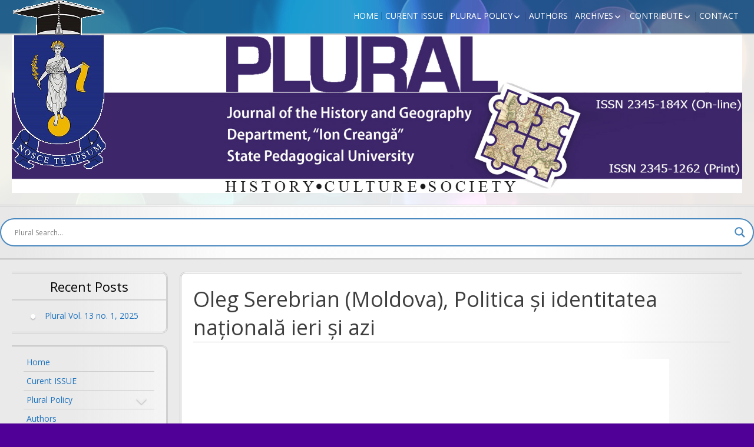

--- FILE ---
content_type: text/html; charset=UTF-8
request_url: https://plural.upsc.md/?page_id=510
body_size: 15420
content:
<!DOCTYPE html>
<!--[if IE 7]>
<html class="ie ie7" lang="en-US">
<![endif]-->
<!--[if IE 8]>
<html class="ie ie8" lang="en-US">
<![endif]-->
<!--[if !(IE 7) | !(IE 8) ]><!-->
<html lang="en-US">
<!--<![endif]-->
<head>
	<meta charset="UTF-8">
	<meta name="viewport" content="width=device-width">
	<link rel="pingback" href="https://plural.upsc.md/xmlrpc.php">
	<title>Oleg Serebrian (Moldova), Politica și identitatea națională ieri și azi &#8211; Plural</title>
<meta name='robots' content='max-image-preview:large' />
<link rel='dns-prefetch' href='//fonts.googleapis.com' />
<link rel="alternate" type="application/rss+xml" title="Plural &raquo; Feed" href="https://plural.upsc.md/?feed=rss2" />
<link rel="alternate" title="oEmbed (JSON)" type="application/json+oembed" href="https://plural.upsc.md/index.php?rest_route=%2Foembed%2F1.0%2Fembed&#038;url=https%3A%2F%2Fplural.upsc.md%2F%3Fpage_id%3D510" />
<link rel="alternate" title="oEmbed (XML)" type="text/xml+oembed" href="https://plural.upsc.md/index.php?rest_route=%2Foembed%2F1.0%2Fembed&#038;url=https%3A%2F%2Fplural.upsc.md%2F%3Fpage_id%3D510&#038;format=xml" />
<style id='wp-img-auto-sizes-contain-inline-css' type='text/css'>
img:is([sizes=auto i],[sizes^="auto," i]){contain-intrinsic-size:3000px 1500px}
/*# sourceURL=wp-img-auto-sizes-contain-inline-css */
</style>
<link rel='stylesheet' id='sdm-styles-css' href='https://plural.upsc.md/wp-content/plugins/simple-download-monitor/css/sdm_wp_styles.css?ver=6.9' type='text/css' media='all' />
<link rel='stylesheet' id='bootstrap_tab-css' href='https://plural.upsc.md/wp-content/plugins/easy-responsive-tabs/assets/css/bootstrap_tab.min.css?ver=6.9' type='text/css' media='all' />
<link rel='stylesheet' id='bootstrap_dropdown-css' href='https://plural.upsc.md/wp-content/plugins/easy-responsive-tabs/assets/css/bootstrap_dropdown.min.css?ver=6.9' type='text/css' media='all' />
<link rel='stylesheet' id='ert_tab_icon_css-css' href='https://plural.upsc.md/wp-content/plugins/easy-responsive-tabs/assets/css/res_tab_icon.css?ver=6.9' type='text/css' media='all' />
<style id='wp-emoji-styles-inline-css' type='text/css'>

	img.wp-smiley, img.emoji {
		display: inline !important;
		border: none !important;
		box-shadow: none !important;
		height: 1em !important;
		width: 1em !important;
		margin: 0 0.07em !important;
		vertical-align: -0.1em !important;
		background: none !important;
		padding: 0 !important;
	}
/*# sourceURL=wp-emoji-styles-inline-css */
</style>
<style id='wp-block-library-inline-css' type='text/css'>
:root{--wp-block-synced-color:#7a00df;--wp-block-synced-color--rgb:122,0,223;--wp-bound-block-color:var(--wp-block-synced-color);--wp-editor-canvas-background:#ddd;--wp-admin-theme-color:#007cba;--wp-admin-theme-color--rgb:0,124,186;--wp-admin-theme-color-darker-10:#006ba1;--wp-admin-theme-color-darker-10--rgb:0,107,160.5;--wp-admin-theme-color-darker-20:#005a87;--wp-admin-theme-color-darker-20--rgb:0,90,135;--wp-admin-border-width-focus:2px}@media (min-resolution:192dpi){:root{--wp-admin-border-width-focus:1.5px}}.wp-element-button{cursor:pointer}:root .has-very-light-gray-background-color{background-color:#eee}:root .has-very-dark-gray-background-color{background-color:#313131}:root .has-very-light-gray-color{color:#eee}:root .has-very-dark-gray-color{color:#313131}:root .has-vivid-green-cyan-to-vivid-cyan-blue-gradient-background{background:linear-gradient(135deg,#00d084,#0693e3)}:root .has-purple-crush-gradient-background{background:linear-gradient(135deg,#34e2e4,#4721fb 50%,#ab1dfe)}:root .has-hazy-dawn-gradient-background{background:linear-gradient(135deg,#faaca8,#dad0ec)}:root .has-subdued-olive-gradient-background{background:linear-gradient(135deg,#fafae1,#67a671)}:root .has-atomic-cream-gradient-background{background:linear-gradient(135deg,#fdd79a,#004a59)}:root .has-nightshade-gradient-background{background:linear-gradient(135deg,#330968,#31cdcf)}:root .has-midnight-gradient-background{background:linear-gradient(135deg,#020381,#2874fc)}:root{--wp--preset--font-size--normal:16px;--wp--preset--font-size--huge:42px}.has-regular-font-size{font-size:1em}.has-larger-font-size{font-size:2.625em}.has-normal-font-size{font-size:var(--wp--preset--font-size--normal)}.has-huge-font-size{font-size:var(--wp--preset--font-size--huge)}.has-text-align-center{text-align:center}.has-text-align-left{text-align:left}.has-text-align-right{text-align:right}.has-fit-text{white-space:nowrap!important}#end-resizable-editor-section{display:none}.aligncenter{clear:both}.items-justified-left{justify-content:flex-start}.items-justified-center{justify-content:center}.items-justified-right{justify-content:flex-end}.items-justified-space-between{justify-content:space-between}.screen-reader-text{border:0;clip-path:inset(50%);height:1px;margin:-1px;overflow:hidden;padding:0;position:absolute;width:1px;word-wrap:normal!important}.screen-reader-text:focus{background-color:#ddd;clip-path:none;color:#444;display:block;font-size:1em;height:auto;left:5px;line-height:normal;padding:15px 23px 14px;text-decoration:none;top:5px;width:auto;z-index:100000}html :where(.has-border-color){border-style:solid}html :where([style*=border-top-color]){border-top-style:solid}html :where([style*=border-right-color]){border-right-style:solid}html :where([style*=border-bottom-color]){border-bottom-style:solid}html :where([style*=border-left-color]){border-left-style:solid}html :where([style*=border-width]){border-style:solid}html :where([style*=border-top-width]){border-top-style:solid}html :where([style*=border-right-width]){border-right-style:solid}html :where([style*=border-bottom-width]){border-bottom-style:solid}html :where([style*=border-left-width]){border-left-style:solid}html :where(img[class*=wp-image-]){height:auto;max-width:100%}:where(figure){margin:0 0 1em}html :where(.is-position-sticky){--wp-admin--admin-bar--position-offset:var(--wp-admin--admin-bar--height,0px)}@media screen and (max-width:600px){html :where(.is-position-sticky){--wp-admin--admin-bar--position-offset:0px}}

/*# sourceURL=wp-block-library-inline-css */
</style><style id='global-styles-inline-css' type='text/css'>
:root{--wp--preset--aspect-ratio--square: 1;--wp--preset--aspect-ratio--4-3: 4/3;--wp--preset--aspect-ratio--3-4: 3/4;--wp--preset--aspect-ratio--3-2: 3/2;--wp--preset--aspect-ratio--2-3: 2/3;--wp--preset--aspect-ratio--16-9: 16/9;--wp--preset--aspect-ratio--9-16: 9/16;--wp--preset--color--black: #000000;--wp--preset--color--cyan-bluish-gray: #abb8c3;--wp--preset--color--white: #ffffff;--wp--preset--color--pale-pink: #f78da7;--wp--preset--color--vivid-red: #cf2e2e;--wp--preset--color--luminous-vivid-orange: #ff6900;--wp--preset--color--luminous-vivid-amber: #fcb900;--wp--preset--color--light-green-cyan: #7bdcb5;--wp--preset--color--vivid-green-cyan: #00d084;--wp--preset--color--pale-cyan-blue: #8ed1fc;--wp--preset--color--vivid-cyan-blue: #0693e3;--wp--preset--color--vivid-purple: #9b51e0;--wp--preset--gradient--vivid-cyan-blue-to-vivid-purple: linear-gradient(135deg,rgb(6,147,227) 0%,rgb(155,81,224) 100%);--wp--preset--gradient--light-green-cyan-to-vivid-green-cyan: linear-gradient(135deg,rgb(122,220,180) 0%,rgb(0,208,130) 100%);--wp--preset--gradient--luminous-vivid-amber-to-luminous-vivid-orange: linear-gradient(135deg,rgb(252,185,0) 0%,rgb(255,105,0) 100%);--wp--preset--gradient--luminous-vivid-orange-to-vivid-red: linear-gradient(135deg,rgb(255,105,0) 0%,rgb(207,46,46) 100%);--wp--preset--gradient--very-light-gray-to-cyan-bluish-gray: linear-gradient(135deg,rgb(238,238,238) 0%,rgb(169,184,195) 100%);--wp--preset--gradient--cool-to-warm-spectrum: linear-gradient(135deg,rgb(74,234,220) 0%,rgb(151,120,209) 20%,rgb(207,42,186) 40%,rgb(238,44,130) 60%,rgb(251,105,98) 80%,rgb(254,248,76) 100%);--wp--preset--gradient--blush-light-purple: linear-gradient(135deg,rgb(255,206,236) 0%,rgb(152,150,240) 100%);--wp--preset--gradient--blush-bordeaux: linear-gradient(135deg,rgb(254,205,165) 0%,rgb(254,45,45) 50%,rgb(107,0,62) 100%);--wp--preset--gradient--luminous-dusk: linear-gradient(135deg,rgb(255,203,112) 0%,rgb(199,81,192) 50%,rgb(65,88,208) 100%);--wp--preset--gradient--pale-ocean: linear-gradient(135deg,rgb(255,245,203) 0%,rgb(182,227,212) 50%,rgb(51,167,181) 100%);--wp--preset--gradient--electric-grass: linear-gradient(135deg,rgb(202,248,128) 0%,rgb(113,206,126) 100%);--wp--preset--gradient--midnight: linear-gradient(135deg,rgb(2,3,129) 0%,rgb(40,116,252) 100%);--wp--preset--font-size--small: 13px;--wp--preset--font-size--medium: 20px;--wp--preset--font-size--large: 36px;--wp--preset--font-size--x-large: 42px;--wp--preset--spacing--20: 0.44rem;--wp--preset--spacing--30: 0.67rem;--wp--preset--spacing--40: 1rem;--wp--preset--spacing--50: 1.5rem;--wp--preset--spacing--60: 2.25rem;--wp--preset--spacing--70: 3.38rem;--wp--preset--spacing--80: 5.06rem;--wp--preset--shadow--natural: 6px 6px 9px rgba(0, 0, 0, 0.2);--wp--preset--shadow--deep: 12px 12px 50px rgba(0, 0, 0, 0.4);--wp--preset--shadow--sharp: 6px 6px 0px rgba(0, 0, 0, 0.2);--wp--preset--shadow--outlined: 6px 6px 0px -3px rgb(255, 255, 255), 6px 6px rgb(0, 0, 0);--wp--preset--shadow--crisp: 6px 6px 0px rgb(0, 0, 0);}:where(.is-layout-flex){gap: 0.5em;}:where(.is-layout-grid){gap: 0.5em;}body .is-layout-flex{display: flex;}.is-layout-flex{flex-wrap: wrap;align-items: center;}.is-layout-flex > :is(*, div){margin: 0;}body .is-layout-grid{display: grid;}.is-layout-grid > :is(*, div){margin: 0;}:where(.wp-block-columns.is-layout-flex){gap: 2em;}:where(.wp-block-columns.is-layout-grid){gap: 2em;}:where(.wp-block-post-template.is-layout-flex){gap: 1.25em;}:where(.wp-block-post-template.is-layout-grid){gap: 1.25em;}.has-black-color{color: var(--wp--preset--color--black) !important;}.has-cyan-bluish-gray-color{color: var(--wp--preset--color--cyan-bluish-gray) !important;}.has-white-color{color: var(--wp--preset--color--white) !important;}.has-pale-pink-color{color: var(--wp--preset--color--pale-pink) !important;}.has-vivid-red-color{color: var(--wp--preset--color--vivid-red) !important;}.has-luminous-vivid-orange-color{color: var(--wp--preset--color--luminous-vivid-orange) !important;}.has-luminous-vivid-amber-color{color: var(--wp--preset--color--luminous-vivid-amber) !important;}.has-light-green-cyan-color{color: var(--wp--preset--color--light-green-cyan) !important;}.has-vivid-green-cyan-color{color: var(--wp--preset--color--vivid-green-cyan) !important;}.has-pale-cyan-blue-color{color: var(--wp--preset--color--pale-cyan-blue) !important;}.has-vivid-cyan-blue-color{color: var(--wp--preset--color--vivid-cyan-blue) !important;}.has-vivid-purple-color{color: var(--wp--preset--color--vivid-purple) !important;}.has-black-background-color{background-color: var(--wp--preset--color--black) !important;}.has-cyan-bluish-gray-background-color{background-color: var(--wp--preset--color--cyan-bluish-gray) !important;}.has-white-background-color{background-color: var(--wp--preset--color--white) !important;}.has-pale-pink-background-color{background-color: var(--wp--preset--color--pale-pink) !important;}.has-vivid-red-background-color{background-color: var(--wp--preset--color--vivid-red) !important;}.has-luminous-vivid-orange-background-color{background-color: var(--wp--preset--color--luminous-vivid-orange) !important;}.has-luminous-vivid-amber-background-color{background-color: var(--wp--preset--color--luminous-vivid-amber) !important;}.has-light-green-cyan-background-color{background-color: var(--wp--preset--color--light-green-cyan) !important;}.has-vivid-green-cyan-background-color{background-color: var(--wp--preset--color--vivid-green-cyan) !important;}.has-pale-cyan-blue-background-color{background-color: var(--wp--preset--color--pale-cyan-blue) !important;}.has-vivid-cyan-blue-background-color{background-color: var(--wp--preset--color--vivid-cyan-blue) !important;}.has-vivid-purple-background-color{background-color: var(--wp--preset--color--vivid-purple) !important;}.has-black-border-color{border-color: var(--wp--preset--color--black) !important;}.has-cyan-bluish-gray-border-color{border-color: var(--wp--preset--color--cyan-bluish-gray) !important;}.has-white-border-color{border-color: var(--wp--preset--color--white) !important;}.has-pale-pink-border-color{border-color: var(--wp--preset--color--pale-pink) !important;}.has-vivid-red-border-color{border-color: var(--wp--preset--color--vivid-red) !important;}.has-luminous-vivid-orange-border-color{border-color: var(--wp--preset--color--luminous-vivid-orange) !important;}.has-luminous-vivid-amber-border-color{border-color: var(--wp--preset--color--luminous-vivid-amber) !important;}.has-light-green-cyan-border-color{border-color: var(--wp--preset--color--light-green-cyan) !important;}.has-vivid-green-cyan-border-color{border-color: var(--wp--preset--color--vivid-green-cyan) !important;}.has-pale-cyan-blue-border-color{border-color: var(--wp--preset--color--pale-cyan-blue) !important;}.has-vivid-cyan-blue-border-color{border-color: var(--wp--preset--color--vivid-cyan-blue) !important;}.has-vivid-purple-border-color{border-color: var(--wp--preset--color--vivid-purple) !important;}.has-vivid-cyan-blue-to-vivid-purple-gradient-background{background: var(--wp--preset--gradient--vivid-cyan-blue-to-vivid-purple) !important;}.has-light-green-cyan-to-vivid-green-cyan-gradient-background{background: var(--wp--preset--gradient--light-green-cyan-to-vivid-green-cyan) !important;}.has-luminous-vivid-amber-to-luminous-vivid-orange-gradient-background{background: var(--wp--preset--gradient--luminous-vivid-amber-to-luminous-vivid-orange) !important;}.has-luminous-vivid-orange-to-vivid-red-gradient-background{background: var(--wp--preset--gradient--luminous-vivid-orange-to-vivid-red) !important;}.has-very-light-gray-to-cyan-bluish-gray-gradient-background{background: var(--wp--preset--gradient--very-light-gray-to-cyan-bluish-gray) !important;}.has-cool-to-warm-spectrum-gradient-background{background: var(--wp--preset--gradient--cool-to-warm-spectrum) !important;}.has-blush-light-purple-gradient-background{background: var(--wp--preset--gradient--blush-light-purple) !important;}.has-blush-bordeaux-gradient-background{background: var(--wp--preset--gradient--blush-bordeaux) !important;}.has-luminous-dusk-gradient-background{background: var(--wp--preset--gradient--luminous-dusk) !important;}.has-pale-ocean-gradient-background{background: var(--wp--preset--gradient--pale-ocean) !important;}.has-electric-grass-gradient-background{background: var(--wp--preset--gradient--electric-grass) !important;}.has-midnight-gradient-background{background: var(--wp--preset--gradient--midnight) !important;}.has-small-font-size{font-size: var(--wp--preset--font-size--small) !important;}.has-medium-font-size{font-size: var(--wp--preset--font-size--medium) !important;}.has-large-font-size{font-size: var(--wp--preset--font-size--large) !important;}.has-x-large-font-size{font-size: var(--wp--preset--font-size--x-large) !important;}
/*# sourceURL=global-styles-inline-css */
</style>

<style id='classic-theme-styles-inline-css' type='text/css'>
/*! This file is auto-generated */
.wp-block-button__link{color:#fff;background-color:#32373c;border-radius:9999px;box-shadow:none;text-decoration:none;padding:calc(.667em + 2px) calc(1.333em + 2px);font-size:1.125em}.wp-block-file__button{background:#32373c;color:#fff;text-decoration:none}
/*# sourceURL=/wp-includes/css/classic-themes.min.css */
</style>
<link rel='stylesheet' id='book-review-css' href='https://plural.upsc.md/wp-content/plugins/book-review/public/css/book-review-public.min.css?ver=2.3.9' type='text/css' media='all' />
<link rel='stylesheet' id='contact-form-7-css' href='https://plural.upsc.md/wp-content/plugins/contact-form-7/includes/css/styles.css?ver=6.1.4' type='text/css' media='all' />
<link rel='stylesheet' id='name-directory-style-css' href='https://plural.upsc.md/wp-content/plugins/name-directory/name_directory.css?ver=6.9' type='text/css' media='all' />
<link rel='stylesheet' id='sgwindow-style-css' href='https://plural.upsc.md/wp-content/themes/sg-window/style.css?ver=6.9' type='text/css' media='all' />
<link rel='stylesheet' id='sgdouble-style-css' href='https://plural.upsc.md/wp-content/themes/sg-double/style.css?ver=6.9' type='text/css' media='all' />
<link rel='stylesheet' id='sgwindow-colors-css' href='https://plural.upsc.md/wp-content/themes/sg-window/css/scheme-0.css?ver=05.08.2015' type='text/css' media='all' />
<link rel='stylesheet' id='sgdouble-colors-css' href='https://plural.upsc.md/wp-content/themes/sg-double/css/scheme-0.css?ver=6.9' type='text/css' media='all' />
<link rel='stylesheet' id='sgwindow-genericons-css' href='https://plural.upsc.md/wp-content/themes/sg-window/genericons/genericons.css?ver=05.08.2015' type='text/css' media='all' />
<link rel='stylesheet' id='sgwindow-fonts-css' href='//fonts.googleapis.com/css?family=Open+Sans%7COpen+Sans%7CAllerta+Stencil:300,400&#038;latin,latin-ext' type='text/css' media='all' />
<link rel='stylesheet' id='wpdreams-asl-basic-css' href='https://plural.upsc.md/wp-content/plugins/ajax-search-lite/css/style.basic.css?ver=4.13.4' type='text/css' media='all' />
<style id='wpdreams-asl-basic-inline-css' type='text/css'>

					div[id*='ajaxsearchlitesettings'].searchsettings .asl_option_inner label {
						font-size: 0px !important;
						color: rgba(0, 0, 0, 0);
					}
					div[id*='ajaxsearchlitesettings'].searchsettings .asl_option_inner label:after {
						font-size: 11px !important;
						position: absolute;
						top: 0;
						left: 0;
						z-index: 1;
					}
					.asl_w_container {
						width: 100%;
						margin: 0px 0px 0px 0px;
						min-width: 200px;
					}
					div[id*='ajaxsearchlite'].asl_m {
						width: 100%;
					}
					div[id*='ajaxsearchliteres'].wpdreams_asl_results div.resdrg span.highlighted {
						font-weight: bold;
						color: rgba(217, 49, 43, 1);
						background-color: rgba(238, 238, 238, 1);
					}
					div[id*='ajaxsearchliteres'].wpdreams_asl_results .results img.asl_image {
						width: 70px;
						height: 70px;
						object-fit: cover;
					}
					div[id*='ajaxsearchlite'].asl_r .results {
						max-height: none;
					}
					div[id*='ajaxsearchlite'].asl_r {
						position: absolute;
					}
				
						div.asl_r.asl_w.vertical .results .item::after {
							display: block;
							position: absolute;
							bottom: 0;
							content: '';
							height: 1px;
							width: 100%;
							background: #D8D8D8;
						}
						div.asl_r.asl_w.vertical .results .item.asl_last_item::after {
							display: none;
						}
					
/*# sourceURL=wpdreams-asl-basic-inline-css */
</style>
<link rel='stylesheet' id='wpdreams-asl-instance-css' href='https://plural.upsc.md/wp-content/plugins/ajax-search-lite/css/style-curvy-blue.css?ver=4.13.4' type='text/css' media='all' />
<link rel='stylesheet' id='sgwindow-page-css' href='https://plural.upsc.md/wp-content/themes/sg-window/inc/css/page.css?ver=6.9' type='text/css' media='all' />
<link rel='stylesheet' id='sgwindow-one-page-nav-css' href='https://plural.upsc.md/wp-content/themes/sg-window/inc/css/one-page.css?ver=6.9' type='text/css' media='all' />
<link rel='stylesheet' id='sgwindow-image-css' href='https://plural.upsc.md/wp-content/themes/sg-window/inc/css/image.css?ver=6.9' type='text/css' media='all' />
<link rel='stylesheet' id='sgwindow-button-css' href='https://plural.upsc.md/wp-content/themes/sg-window/inc/css/button.css?ver=6.9' type='text/css' media='all' />
<link rel='stylesheet' id='sgwindow-sidebar-widget-css' href='https://plural.upsc.md/wp-content/themes/sg-window/inc/css/sidebar-widget.css?ver=6.9' type='text/css' media='all' />
<link rel='stylesheet' id='sgwindow-slider-css-css' href='https://plural.upsc.md/wp-content/themes/sg-window/inc/css/slider.css?ver=6.9' type='text/css' media='all' />
<script type="text/javascript" id="nb-jquery" src="https://plural.upsc.md/wp-includes/js/jquery/jquery.min.js?ver=3.7.1" id="jquery-core-js"></script>
<script type="text/javascript" src="https://plural.upsc.md/wp-includes/js/jquery/jquery-migrate.min.js?ver=3.4.1" id="jquery-migrate-js"></script>
<script type="text/javascript" id="sdm-scripts-js-extra">
/* <![CDATA[ */
var sdm_ajax_script = {"ajaxurl":"https://plural.upsc.md/wp-admin/admin-ajax.php"};
//# sourceURL=sdm-scripts-js-extra
/* ]]> */
</script>
<script type="text/javascript" src="https://plural.upsc.md/wp-content/plugins/simple-download-monitor/js/sdm_wp_scripts.js?ver=6.9" id="sdm-scripts-js"></script>
<script type="text/javascript" src="https://plural.upsc.md/wp-content/themes/sg-window/inc/js/one-page-nav.js?ver=6.9" id="sgwindow-sidebar-nav-js"></script>
<script type="text/javascript" src="https://plural.upsc.md/wp-content/themes/sg-window/inc/js/slider.js?ver=6.9" id="sgwindow-slider-js"></script>
<link rel="https://api.w.org/" href="https://plural.upsc.md/index.php?rest_route=/" /><link rel="alternate" title="JSON" type="application/json" href="https://plural.upsc.md/index.php?rest_route=/wp/v2/pages/510" /><link rel="EditURI" type="application/rsd+xml" title="RSD" href="https://plural.upsc.md/xmlrpc.php?rsd" />
<meta name="generator" content="WordPress 6.9" />
<link rel="canonical" href="https://plural.upsc.md/?page_id=510" />
<link rel='shortlink' href='https://plural.upsc.md/?p=510' />
<!-- Analytics by WP Statistics - https://wp-statistics.com -->
			<link rel="shortcut icon" href="https://plural.upsc.md/wp-content/uploads/2015/12/favicon-16x16.png" />
		<style type="text/css"> 	
					.site-title,
			.site-description {
				clip: rect(1px 1px 1px 1px); /* IE7 */
				clip: rect(1px, 1px, 1px, 1px);
				position: absolute;
			}
				
				
			.flex .entry-meta,
			.flex .entry-meta a {
				font-size: 0;
			}
		
				
		.site-title h1,
		.site-title a {
			color: #blank;
		}
		
		.background-fixed {
			bckground: repeat  top center fixed;
			background-image: url(https://plural.upsc.md/wp-content/themes/sg-double/img/back.jpg);		
		}
		
		.site-content {
			-ms-flex-order: 1;     
			-webkit-order: 1;     
			order: 1;
		}
		
		.sidebar-1 {
			-ms-flex-order: 2;     
			-webkit-order:  2;  
			order:  2;
		}

		.sidebar-2 {
			-ms-flex-order: 3; 
			-webkit-order:  3;  
			order:  3;
		}
		
				
		
		.sidebar-before-footer,
		.header-wrap {
			max-width: 1680px;
		}
		
		.sidebar-before-footer,
		.header-wrap,
		.site {		
			max-width: 1680px;
		}	

		.main-wrapper.no-sidebar {
			max-width: 1366px;
		}	
		
		@media screen and (min-width: 1680px) {
			.image-wrapper {
				max-width: 1680px;
			}
		}
				
		.sidebar-footer .widget-area,
		.wide .widget > input,
		.wide .widget > form,
		.sidebar-before-footer .widget > div,
		.sidebar-before-footer .widget-area .widget > ul,
		.sidebar-top-full .widget-area .widget > div,
		.sidebar-top-full .widget-area .widget > ul {
			max-width: 1366px;
			margin-left: auto;
			margin-right: auto;
		}
		
		.site .wide .widget-area .main-wrapper.no-sidebar {
			margin: 0 auto;
			max-width: 1366px;
		}
		
		.sidebar-footer .widget-area,
		.wide .widget > input,
		.wide .widget > form,
		.sidebar-before-footer .widget > div,
		.sidebar-before-footer .widget-area .widget > ul,
		.sidebar-top-full .widget-area .widget > div,
		.sidebar-top-full .widget-area .widget > ul,
		.widget.sgwindow_side_bar .widget-title,
		.widget.sgwindow_side_bar .widgettitle,
		.text-container,
		.main-wrapper {
			max-width: 1366px;
		}
		
		.my-image {
			height: 100px;
		}
		
		@media screen and (min-width: 390.28571428571px) {		
			.my-image {
				height: 114.28571428571px;
			}
		}
		
		@media screen and (min-width: 455.33333333333px) {		
			.my-image {
				height: 133.33333333333px;
			}
		}
		@media screen and (min-width: 546.4px) {		
			.my-image {
				height: 160px;
			}
		}
		@media screen and (min-width: 683px) {		
			.my-image {
				height: 200px;
			}
		}
		@media screen and (min-width: 910.66666666667px) {		
			.my-image {
				height: 266.66666666667px;
			}
		}
		@media screen and (min-width: 1138.3333333333px) {		
			.my-image {
				height: 400px;
			}
		}
		
		/* set width of column in px */
		@media screen and (min-width: 960px) {
	
			.content {
				-ms-flex-order: 1;     
				-webkit-order: 1;  
				order: 1;
			}

			.sidebar-1 {
				-ms-flex-order: 2;     
				-webkit-order: 2;  
				order: 2;
			}

			.sidebar-2 {
				-ms-flex-order: 3;     
				-webkit-order: 3;  
				order: 3;
			}
		
			.main-wrapper {
				-webkit-flex-flow: nowrap;
				-ms-flex-flow: nowrap;
				flex-flow: nowrap;
			}
			
			.sidebar-1,
			.sidebar-2 {
				display: block;
			}
	
			.sidebar-1 .column {
				padding: 0 20px 0 0;
			}
			
			.sidebar-2 .column {
				padding: 0 0 0 20px;
			}
				
			.site-content {
				-ms-flex-order: 2;     
				-webkit-order: 2;  
				order: 2;
			}
	
			.sidebar-1 {
				-ms-flex-order: 1;     
				-webkit-order: 1;  
				order: 1;
			}

			.sidebar-2 {
				-ms-flex-order: 3;     
				-webkit-order: 3;  
				order: 3;
			}
			
			.two-sidebars .sidebar-1 {
				width: 23%;
			}

			.two-sidebars .sidebar-2 {
				width: 22%;
			}
			.two-sidebars .site-content {
				width: 55%;
			}
			
			.left-sidebar .sidebar-1 {
				width: 23%;
			}
			.left-sidebar .site-content {
				width: 77%;
			}
			
			.right-sidebar .sidebar-2 {
				width: 21%;
			}	
			.right-sidebar .site-content {
				width: 79%;
			}	
		
			/* widget-sidebar */
			.sidebar-footer-content,
			.site .widget-sidebar-wrapper {

				-webkit-flex-flow: nowrap;
				-ms-flex-flow: nowrap;
				flex-flow: nowrap;
			}
			.my-sidebar-layout {
				margin: 20px 20px 20px 0;
				border: 1px solid #ccc;
			}
			.my-sidebar-layout:first-child {
				margin: 20px;
			}
			
		}
		
		@media screen and (min-width: 1366px) {
			
			/* image widget */

			.wide .small.flex-column-2 .column-4 .element .entry-title,
			.wide .small.flex-column-2 .column-4 .element p,
			.wide .small.flex-column-2 .column-4 .element a,
			.wide .small.flex-column-2 .column-3 .element .entry-title,
			.wide .small.flex-column-2 .column-3 .element p,
			.wide .small.flex-column-2 .column-3 .element a {
				font-size: 14px;
			}
			
			.wide .small.flex-column-2 .column-2 .element .entry-title,
			.wide .small.flex-column-2 .column-1 .element .entry-title {
				display: block;
				font-size: 14px;
			}

			.wide .small.flex-column-2 .column-2 .element p,
			.wide .small.flex-column-2 .column-2 .element a,
			.wide .small.flex-column-2 .column-1 .element p,
			.wide .small.flex-column-2 .column-1 .element a {
				display: block;
				font-size: 14px;
			}
			
			.wide .small.flex-column-4 .column-2 .element .entry-title,
			.wide .small.flex-column-4 .column-1 .element .entry-title,
			.wide .small.flex-column-3 .column-2 .element .entry-title,
			.wide .small.flex-column-3 .column-2 .element .entry-title,
			.wide .small.flex-column-2 .column-2 .element .entry-title,
			.wide .small.flex-column-2 .column-1 .element .entry-title {
				display: block;
				font-size: 14px;
			}

			.wide .small.flex-column-4 .column-2 .element p,
			.wide .small.flex-column-4 .column-1 .element p,
			.wide .small.flex-column-3 .column-2 .element p,
			.wide .small.flex-column-3 .column-1 .element p {
				display: block;
				font-size: 12px;
			}
			
			.wide .small.flex-column-1 .column-4 .element .entry-title,
			.wide .small.flex-column-1 .column-3 .element .entry-title,
			.wide .small.flex-column-1 .column-4 .element .link,
			.wide .small.flex-column-1 .column-3 .element .link,
			.wide .small.flex-column-1 .column-4 .element p,
			.wide .small.flex-column-1 .column-3 .element p {
				font-size: 16px;
			}
			
			.wide .small.flex-column-1 .column-2 .element .entry-title,
			.wide .small.flex-column-1 .column-1 .element .entry-title,
			.wide .small.flex-column-1 .column-2 .element .link,
			.wide .small.flex-column-1 .column-1 .element .link,
			.wide .small.flex-column-1 .column-2 .element p,
			.wide .small.flex-column-1 .column-1 .element p {
				font-size: 18px;
			}
			
			.my-sidebar-layout {
				margin: 20px 20px 20px 0;
				border: 1px solid #ccc;
			}
			.my-sidebar-layout:first-child {
				margin: 20px 20px 20px 0;
			}
			.my-sidebar-layout:last-child {
				margin: 20px 0 20px 0;
			}
						
		}
		
	 }

	</style>
		<style type="text/css">	
		
		.widget.sgwindow_recent_posts .content article footer a,
		.content-container article .entry-content a,
		.comments-link a,
		.category-list a,
		.featured-post,
		.logged-in-as a,
		.site .edit-link,
		.jetpack-widget-tag-nav,
		.jetpack-widget-nav,
		.content footer a {
			color: #840a2b;
		}		
		
		.entry-header .entry-title a {
			color: #840a2b;
		}
		
		a:hover,
		.widget.sgwindow_recent_posts .content article footer a:hover,
		.content-container .entry-content a:hover,
		.comments-link a:hover,
		.comment-author.vcard a:hover,
		.comment-metadata a:hover,
		.entry-meta a:hover,
		.site-title a:hover,
		.site .author.vcard a:hover,
		.entry-header .entry-title a:hover,
		.site .widget .entry-meta a:hover,
		.category-list a:hover {
			color: #5b0cb5;
		}

		.site-description h2 {
			color: #ffffff;
		}
		
		entry-header .entry-title a,
		h1,
		h2,
		h3,
		h4,
		h5,
		h6 {
			color: #3f3f3f;
		}
		
		.site-title h1 a {
			color: #blank;

		}
	</style>
		<style type="text/css"> 
	
	.site {
			font-family: 'Open Sans', sans-serif;
			font-size: 16px;
	}
	
	h1,
	h2,
	h3,
	h4,
	h5,
	h6 {
		font-weight: lighter;
			font-family: 'Open Sans', sans-serif;
		}
	
			.site .site-title h1,
		.site-title a  {
		font-family: 'Allerta Stencil', sans-serif;
	}
		

	@media screen and (min-width: 680px) {
		h1 {
			font-size:36px;
		}
	}

	
	</style>
					<link rel="preconnect" href="https://fonts.gstatic.com" crossorigin />
				<link rel="preload" as="style" href="//fonts.googleapis.com/css?family=Open+Sans&display=swap" />
								<link rel="stylesheet" href="//fonts.googleapis.com/css?family=Open+Sans&display=swap" media="all" />
				<style type="text/css" id="custom-background-css">
body.custom-background { background-color: #500096; }
</style>
	<link rel="icon" href="https://plural.upsc.md/wp-content/uploads/2015/12/cropped-favicon-16x16-32x32.png" sizes="32x32" />
<link rel="icon" href="https://plural.upsc.md/wp-content/uploads/2015/12/cropped-favicon-16x16-192x192.png" sizes="192x192" />
<link rel="apple-touch-icon" href="https://plural.upsc.md/wp-content/uploads/2015/12/cropped-favicon-16x16-180x180.png" />
<meta name="msapplication-TileImage" content="https://plural.upsc.md/wp-content/uploads/2015/12/cropped-favicon-16x16-270x270.png" />
		<style type="text/css" id="wp-custom-css">
			#name-directory-search-input-box
{
	    font-size: 28px;
}
.name_directory_startswith
{
	font-size: 24px;
	font-weight: bold;
}
#name-directory-search-input-button
{
text-shadow: 0 -1px 1px #404bf2;
	
background: linear-gradient(to left, rgba(0, 0, 0, .3), rgba(0, 0, 0, .0) 50%, rgba(0, 0, 0, .3)), linear-gradient(#404bf2, #404bf2, #404bf2);
	
box-shadow: inset #404bf2 0 -1px 1px, inset 0 1px 1px #404bf2, #404bf2 0 0 0 1px, #000 0 10px 15px -10px;
}
		</style>
		</head>

<body class="nb-3-3-8 nimble-no-local-data-skp__post_page_510 nimble-no-group-site-tmpl-skp__all_page wp-singular page-template page-template-page-templates page-template-left-sidebar page-template-page-templatesleft-sidebar-php page page-id-510 custom-background wp-theme-sg-window wp-child-theme-sg-double sek-hide-rc-badge google-fonts-on logo-is-on">
	<div id="page" class="hfeed site">

		<!-- Header -->
		<header id="masthead" class="site-header" role="banner">	
		
				<div id="sg-site-header" class="sg-site-header">
					<div class="logo-block">
				<a class="logo-section" href='https://plural.upsc.md/' title='Plural' rel='home'>
					<img src='https://plural.upsc.md/wp-content/uploads/2016/01/img12c.png' class="logo" alt='Plural'>
				</a><!-- .logo-section -->
			</div><!-- .logo-block -->
				
	<div class="menu-top">
		<!-- First Top Menu -->		
		<div class="nav-container top-1-navigation">						
							<nav class="horisontal-navigation menu-1" role="navigation">
											<a class="small-logo" href='https://plural.upsc.md/' title='Plural' rel='home'>
							<img src='https://plural.upsc.md/wp-content/uploads/2016/01/img12c.png' class="menu-logo" alt='Plural'>
						</a><!-- .logo-section -->
										<span class="toggle"><span class="menu-toggle"></span></span>
					<div class="menu-menu_top-container"><ul id="menu-menu_top" class="nav-horizontal"><li id="menu-item-82" class="menu-item menu-item-type-custom menu-item-object-custom menu-item-home menu-item-82"><a href="https://plural.upsc.md/">Home</a></li>
<li id="menu-item-773" class="menu-item menu-item-type-custom menu-item-object-custom menu-item-773"><a href="https://plural.upsc.md/?p=1670">Curent ISSUE</a></li>
<li id="menu-item-427" class="menu-item menu-item-type-custom menu-item-object-custom menu-item-has-children menu-item-427"><a href="https://plural.upsc.md/?page_id=98">Plural Policy</a>
<ul class="sub-menu">
	<li id="menu-item-125" class="menu-item menu-item-type-post_type menu-item-object-page menu-item-125"><a href="https://plural.upsc.md/?page_id=98">Editorial</a></li>
	<li id="menu-item-123" class="menu-item menu-item-type-post_type menu-item-object-page menu-item-123"><a href="https://plural.upsc.md/?page_id=102">Editors</a></li>
	<li id="menu-item-124" class="menu-item menu-item-type-post_type menu-item-object-page menu-item-124"><a href="https://plural.upsc.md/?page_id=100">Editorial Board</a></li>
	<li id="menu-item-122" class="menu-item menu-item-type-post_type menu-item-object-page menu-item-122"><a href="https://plural.upsc.md/?page_id=104">Terms and Conditions</a></li>
	<li id="menu-item-817" class="menu-item menu-item-type-post_type menu-item-object-page menu-item-817"><a href="https://plural.upsc.md/?page_id=815">Publication ethics</a></li>
	<li id="menu-item-599" class="menu-item menu-item-type-post_type menu-item-object-page menu-item-599"><a href="https://plural.upsc.md/?page_id=597">Open Access Statement and Licence</a></li>
</ul>
</li>
<li id="menu-item-201" class="menu-item menu-item-type-post_type menu-item-object-page menu-item-201"><a href="https://plural.upsc.md/?page_id=179">Authors</a></li>
<li id="menu-item-83" class="menu-item menu-item-type-post_type menu-item-object-page menu-item-has-children menu-item-83"><a href="https://plural.upsc.md/?page_id=12">Archives</a>
<ul class="sub-menu">
	<li id="menu-item-1752" class="menu-item menu-item-type-post_type menu-item-object-page menu-item-1752"><a href="https://plural.upsc.md/?page_id=1675">Plural Vol. 12 no. 2, 2024</a></li>
	<li id="menu-item-1692" class="menu-item menu-item-type-post_type menu-item-object-page menu-item-1692"><a href="https://plural.upsc.md/?page_id=1622">Plural Vol. 12 no. 1, 2024</a></li>
	<li id="menu-item-1641" class="menu-item menu-item-type-post_type menu-item-object-page menu-item-1641"><a href="https://plural.upsc.md/?page_id=1586">Plural Vol. 11 no. 2, 2023</a></li>
	<li id="menu-item-1604" class="menu-item menu-item-type-post_type menu-item-object-page menu-item-1604"><a href="https://plural.upsc.md/?page_id=1447">Plural Vol. 11 no. 1, 2023</a></li>
	<li id="menu-item-1605" class="menu-item menu-item-type-post_type menu-item-object-page menu-item-1605"><a href="https://plural.upsc.md/?page_id=1403">Plural Vol. 10 no. 2, 2022</a></li>
	<li id="menu-item-1606" class="menu-item menu-item-type-post_type menu-item-object-page menu-item-1606"><a href="https://plural.upsc.md/?page_id=1367">Plural Vol. 10 no. 1, 2022</a></li>
	<li id="menu-item-1607" class="menu-item menu-item-type-post_type menu-item-object-page menu-item-1607"><a href="https://plural.upsc.md/?page_id=1267">Plural Vol. 9 no. 2, 2021</a></li>
	<li id="menu-item-1608" class="menu-item menu-item-type-post_type menu-item-object-page menu-item-1608"><a href="https://plural.upsc.md/?page_id=1226">Plural Vol. IX no. 1, supplement, 2021</a></li>
	<li id="menu-item-1609" class="menu-item menu-item-type-post_type menu-item-object-page menu-item-1609"><a href="https://plural.upsc.md/?page_id=1195">Plural Vol. IX, no. 1, 2021</a></li>
	<li id="menu-item-1154" class="menu-item menu-item-type-post_type menu-item-object-page menu-item-1154"><a href="https://plural.upsc.md/?page_id=1098">Plural Vol. VIII, no. 1, 2020</a></li>
	<li id="menu-item-1117" class="menu-item menu-item-type-post_type menu-item-object-page menu-item-1117"><a href="https://plural.upsc.md/?page_id=958">Plural Vol. VII, no. 2, 2019</a></li>
	<li id="menu-item-956" class="menu-item menu-item-type-post_type menu-item-object-page menu-item-956"><a href="https://plural.upsc.md/?page_id=908">Plural Vol. VII, no. 1, 2019</a></li>
	<li id="menu-item-935" class="menu-item menu-item-type-post_type menu-item-object-page menu-item-935"><a href="https://plural.upsc.md/?page_id=869">Plural Vol. VI, no. 2, 2018</a></li>
	<li id="menu-item-874" class="menu-item menu-item-type-post_type menu-item-object-page menu-item-874"><a href="https://plural.upsc.md/?page_id=824">Plural Vol. VI, no. 1, 2018</a></li>
	<li id="menu-item-832" class="menu-item menu-item-type-post_type menu-item-object-page menu-item-832"><a href="https://plural.upsc.md/?page_id=783">Plural Vol. V, no. 2, 2017</a></li>
	<li id="menu-item-853" class="menu-item menu-item-type-post_type menu-item-object-page menu-item-853"><a href="https://plural.upsc.md/?page_id=738">Plural Vol. V, no. 1, 2017</a></li>
	<li id="menu-item-735" class="menu-item menu-item-type-post_type menu-item-object-page menu-item-735"><a href="https://plural.upsc.md/?page_id=670">Plural Vol. IV, no. 2, 2016</a></li>
	<li id="menu-item-701" class="menu-item menu-item-type-post_type menu-item-object-page menu-item-701"><a href="https://plural.upsc.md/?page_id=616">Plural Vol. IV, no. 1, 2016</a></li>
	<li id="menu-item-482" class="menu-item menu-item-type-post_type menu-item-object-page menu-item-482"><a href="https://plural.upsc.md/?page_id=480">Plural Vol. III, no. 2, 2015</a></li>
	<li id="menu-item-119" class="menu-item menu-item-type-post_type menu-item-object-page menu-item-119"><a href="https://plural.upsc.md/?page_id=111">Plural Vol. III, no. 1, 2015</a></li>
	<li id="menu-item-120" class="menu-item menu-item-type-post_type menu-item-object-page menu-item-120"><a href="https://plural.upsc.md/?page_id=108">Plural Vol. II, no. 1-2, 2014</a></li>
	<li id="menu-item-121" class="menu-item menu-item-type-post_type menu-item-object-page menu-item-121"><a href="https://plural.upsc.md/?page_id=106">Plural Vol. I, no. 1-2, 2013</a></li>
</ul>
</li>
<li id="menu-item-85" class="menu-item menu-item-type-post_type menu-item-object-page menu-item-has-children menu-item-85"><a href="https://plural.upsc.md/?page_id=14">Contribute</a>
<ul class="sub-menu">
	<li id="menu-item-117" class="menu-item menu-item-type-post_type menu-item-object-page menu-item-117"><a href="https://plural.upsc.md/?page_id=115">Submission Guidelines</a></li>
	<li id="menu-item-118" class="menu-item menu-item-type-post_type menu-item-object-page menu-item-118"><a href="https://plural.upsc.md/?page_id=113">Submit a Paper</a></li>
</ul>
</li>
<li id="menu-item-84" class="menu-item menu-item-type-post_type menu-item-object-page menu-item-84"><a href="https://plural.upsc.md/?page_id=16">Contact</a></li>
</ul></div>				</nav><!-- .menu-1 .horisontal-navigation -->
						<div class="clear"></div>
		</div><!-- .top-1-navigation .nav-container -->

	<div class="sg-site-header-1">
		
		<div class="site-title">
			<h1><a href="https://plural.upsc.md/" rel="home">Plural</a></h1>
		</div><!-- .site-title -->
		<!-- Dscription -->
		<div class="site-description">
			<h2>History. Culture. Society. Journal of the History and Geography Department</h2>
		</div><!-- .site-description -->
		
	</div><!-- .sg-site-header-1 -->
			
			<!-- Second Top Menu -->	
					</div><!-- .menu-top  -->
	</div><!-- .sg-site-header -->
			
		</header><!-- #masthead -->

		<div class="sg-header-area">
			<div class="header-wrap">
	
					
			<!-- Banner -->
			<div class="image-container">
				<div class="image-wrapper">
					<a href="https://plural.upsc.md/">
						<img src="https://plural.upsc.md/wp-content/uploads/2020/03/banerr_2020.jpg" class="header-image" width="1680" height="365" alt="" />
					</a>
				</div>
			</div>
			
		
<div id="sidebar-1" class="sidebar-top-full wide">
	<div class="widget-area">
			
					<div class="widget widget_search"><div class="asl_w_container asl_w_container_1" data-id="1" data-instance="1">
	<div id='ajaxsearchlite1'
		data-id="1"
		data-instance="1"
		class="asl_w asl_m asl_m_1 asl_m_1_1">
		<div class="probox">

	
	<div class='prosettings' style='display:none;' data-opened=0>
				<div class='innericon'>
			<svg version="1.1" xmlns="http://www.w3.org/2000/svg" xmlns:xlink="http://www.w3.org/1999/xlink" x="0px" y="0px" width="22" height="22" viewBox="0 0 512 512" enable-background="new 0 0 512 512" xml:space="preserve">
					<polygon transform = "rotate(90 256 256)" points="142.332,104.886 197.48,50 402.5,256 197.48,462 142.332,407.113 292.727,256 "/>
				</svg>
		</div>
	</div>

	
	
	<div class='proinput'>
		<form role="search" action='#' autocomplete="off"
				aria-label="Search form">
			<input aria-label="Search input"
					type='search' class='orig'
					tabindex="0"
					name='phrase'
					placeholder='Plural Search...'
					value=''
					autocomplete="off"/>
			<input aria-label="Search autocomplete input"
					type='text'
					class='autocomplete'
					tabindex="-1"
					name='phrase'
					value=''
					autocomplete="off" disabled/>
			<input type='submit' value="Start search" style='width:0; height: 0; visibility: hidden;'>
		</form>
	</div>

	
	
	<button class='promagnifier' tabindex="0" aria-label="Search magnifier button">
				<span class='innericon' style="display:block;">
			<svg version="1.1" xmlns="http://www.w3.org/2000/svg" xmlns:xlink="http://www.w3.org/1999/xlink" x="0px" y="0px" width="22" height="22" viewBox="0 0 512 512" enable-background="new 0 0 512 512" xml:space="preserve">
					<path d="M460.355,421.59L353.844,315.078c20.041-27.553,31.885-61.437,31.885-98.037
						C385.729,124.934,310.793,50,218.686,50C126.58,50,51.645,124.934,51.645,217.041c0,92.106,74.936,167.041,167.041,167.041
						c34.912,0,67.352-10.773,94.184-29.158L419.945,462L460.355,421.59z M100.631,217.041c0-65.096,52.959-118.056,118.055-118.056
						c65.098,0,118.057,52.959,118.057,118.056c0,65.096-52.959,118.056-118.057,118.056C153.59,335.097,100.631,282.137,100.631,217.041
						z"/>
				</svg>
		</span>
	</button>

	
	
	<div class='proloading'>

		<div class="asl_loader"><div class="asl_loader-inner asl_simple-circle"></div></div>

			</div>

			<div class='proclose'>
			<svg version="1.1" xmlns="http://www.w3.org/2000/svg" xmlns:xlink="http://www.w3.org/1999/xlink" x="0px"
				y="0px"
				width="12" height="12" viewBox="0 0 512 512" enable-background="new 0 0 512 512"
				xml:space="preserve">
				<polygon points="438.393,374.595 319.757,255.977 438.378,137.348 374.595,73.607 255.995,192.225 137.375,73.622 73.607,137.352 192.246,255.983 73.622,374.625 137.352,438.393 256.002,319.734 374.652,438.378 "/>
			</svg>
		</div>
	
	
</div>	</div>
	<div class='asl_data_container' style="display:none !important;">
		<div class="asl_init_data wpdreams_asl_data_ct"
	style="display:none !important;"
	id="asl_init_id_1"
	data-asl-id="1"
	data-asl-instance="1"
	data-settings="{&quot;homeurl&quot;:&quot;https:\/\/plural.upsc.md\/&quot;,&quot;resultstype&quot;:&quot;vertical&quot;,&quot;resultsposition&quot;:&quot;hover&quot;,&quot;itemscount&quot;:4,&quot;charcount&quot;:0,&quot;highlight&quot;:false,&quot;highlightWholewords&quot;:true,&quot;singleHighlight&quot;:false,&quot;scrollToResults&quot;:{&quot;enabled&quot;:false,&quot;offset&quot;:0},&quot;resultareaclickable&quot;:1,&quot;autocomplete&quot;:{&quot;enabled&quot;:true,&quot;lang&quot;:&quot;en&quot;,&quot;trigger_charcount&quot;:0},&quot;mobile&quot;:{&quot;menu_selector&quot;:&quot;#menu-toggle&quot;},&quot;trigger&quot;:{&quot;click&quot;:&quot;results_page&quot;,&quot;click_location&quot;:&quot;same&quot;,&quot;update_href&quot;:false,&quot;return&quot;:&quot;results_page&quot;,&quot;return_location&quot;:&quot;same&quot;,&quot;facet&quot;:true,&quot;type&quot;:true,&quot;redirect_url&quot;:&quot;?s={phrase}&quot;,&quot;delay&quot;:300},&quot;animations&quot;:{&quot;pc&quot;:{&quot;settings&quot;:{&quot;anim&quot;:&quot;fadedrop&quot;,&quot;dur&quot;:300},&quot;results&quot;:{&quot;anim&quot;:&quot;fadedrop&quot;,&quot;dur&quot;:300},&quot;items&quot;:&quot;voidanim&quot;},&quot;mob&quot;:{&quot;settings&quot;:{&quot;anim&quot;:&quot;fadedrop&quot;,&quot;dur&quot;:300},&quot;results&quot;:{&quot;anim&quot;:&quot;fadedrop&quot;,&quot;dur&quot;:300},&quot;items&quot;:&quot;voidanim&quot;}},&quot;autop&quot;:{&quot;state&quot;:true,&quot;phrase&quot;:&quot;&quot;,&quot;count&quot;:&quot;1&quot;},&quot;resPage&quot;:{&quot;useAjax&quot;:false,&quot;selector&quot;:&quot;#main&quot;,&quot;trigger_type&quot;:true,&quot;trigger_facet&quot;:true,&quot;trigger_magnifier&quot;:false,&quot;trigger_return&quot;:false},&quot;resultsSnapTo&quot;:&quot;left&quot;,&quot;results&quot;:{&quot;width&quot;:&quot;auto&quot;,&quot;width_tablet&quot;:&quot;auto&quot;,&quot;width_phone&quot;:&quot;auto&quot;},&quot;settingsimagepos&quot;:&quot;right&quot;,&quot;closeOnDocClick&quot;:true,&quot;overridewpdefault&quot;:false,&quot;override_method&quot;:&quot;get&quot;}"></div>
	<div id="asl_hidden_data">
		<svg style="position:absolute" height="0" width="0">
			<filter id="aslblur">
				<feGaussianBlur in="SourceGraphic" stdDeviation="4"/>
			</filter>
		</svg>
		<svg style="position:absolute" height="0" width="0">
			<filter id="no_aslblur"></filter>
		</svg>
	</div>
	</div>

	<div id='ajaxsearchliteres1'
	class='vertical wpdreams_asl_results asl_w asl_r asl_r_1 asl_r_1_1'>

	
	<div class="results">

		
		<div class="resdrg">
		</div>

		
	</div>

	
	
</div>

	<div id='__original__ajaxsearchlitesettings1'
		data-id="1"
		class="searchsettings wpdreams_asl_settings asl_w asl_s asl_s_1">
		<form name='options'
		aria-label="Search settings form"
		autocomplete = 'off'>

	
	
	<input type="hidden" name="filters_changed" style="display:none;" value="0">
	<input type="hidden" name="filters_initial" style="display:none;" value="1">

	<div class="asl_option_inner hiddend">
		<input type='hidden' name='qtranslate_lang' id='qtranslate_lang'
				value='0'/>
	</div>

	
	
	<fieldset class="asl_sett_scroll">
		<legend style="display: none;">Generic selectors</legend>
		<div class="asl_option" tabindex="0">
			<div class="asl_option_inner">
				<input type="checkbox" value="exact"
						aria-label="Exact matches only"
						name="asl_gen[]" />
				<div class="asl_option_checkbox"></div>
			</div>
			<div class="asl_option_label">
				Exact matches only			</div>
		</div>
		<div class="asl_option" tabindex="0">
			<div class="asl_option_inner">
				<input type="checkbox" value="title"
						aria-label="Search in title"
						name="asl_gen[]"  checked="checked"/>
				<div class="asl_option_checkbox"></div>
			</div>
			<div class="asl_option_label">
				Search in title			</div>
		</div>
		<div class="asl_option" tabindex="0">
			<div class="asl_option_inner">
				<input type="checkbox" value="content"
						aria-label="Search in content"
						name="asl_gen[]"  checked="checked"/>
				<div class="asl_option_checkbox"></div>
			</div>
			<div class="asl_option_label">
				Search in content			</div>
		</div>
		<div class="asl_option_inner hiddend">
			<input type="checkbox" value="excerpt"
					aria-label="Search in excerpt"
					name="asl_gen[]"  checked="checked"/>
			<div class="asl_option_checkbox"></div>
		</div>
	</fieldset>
	<fieldset class="asl_sett_scroll">
		<legend style="display: none;">Post Type Selectors</legend>
					<div class="asl_option_inner hiddend">
				<input type="checkbox" value="post"
						aria-label="Hidden option, ignore please"
						name="customset[]" checked="checked"/>
			</div>
						<div class="asl_option_inner hiddend">
				<input type="checkbox" value="page"
						aria-label="Hidden option, ignore please"
						name="customset[]" checked="checked"/>
			</div>
				</fieldset>
	</form>
	</div>
</div>
</div>			
				</div><!-- .widget-area -->
</div><!-- .sidebar-top-full -->
			
			</div><!-- .header-wrap -->
		</div><!-- .sg-header-area -->

	<div class="main-area"><div class="main-wrapper left-sidebar">

	<div class="site-content"> 
							
					<div class="content"> 

				<div class="content-container">

	<article id="post-510" class="post-510 page type-page status-publish hentry">

		<header class="entry-header">

			<h1 class="entry-title">Oleg Serebrian (Moldova), Politica și identitatea națională ieri și azi</h1>	
			
													
		</header><!-- .entry-header -->

		<div class="entry-content">
			<iframe src="//docs.google.com/viewer?url=https%3A%2F%2Fplural.upsc.md%2Fwp-content%2Fuploads%2F2016%2F03%2F09-Oleg-Serebrian.pdf&hl=en_US&embedded=true" class="gde-frame" style="width:100%; height:640px; border: none;" scrolling="no"></iframe>
<p class="gde-text"><a href="https://plural.upsc.md/wp-content/uploads/2016/03/09-Oleg-Serebrian.pdf" class="gde-link">Download (PDF, 250KB)</a></p>
			<div class="clear"></div>
			<footer class="entry-footer">
				<div class="entry-meta">
									</div> <!-- .entry-meta -->
					
			</footer><!-- .entry-footer -->
		</div><!-- .entry-content -->
	</article><!-- #post-## -->
</div><!-- .content-container -->					
					</div><!-- .content -->
					<div class="clear"></div>
				
					</div><!-- .site-content -->
	
<div class="sidebar-1">
	<div class="column small">		
		<div class="widget-area">
				
				
		<aside id="recent-posts-7" class="widget widget_recent_entries">
		<h3 class="widget-title">Recent Posts</h3>
		<ul>
											<li>
					<a href="https://plural.upsc.md/?p=1738">Plural Vol. 13 no. 1, 2025</a>
									</li>
					</ul>

		</aside><aside id="nav_menu-4" class="widget widget_nav_menu"><div class="menu-menu_top-container"><ul id="menu-menu_top-1" class="menu"><li class="menu-item menu-item-type-custom menu-item-object-custom menu-item-home menu-item-82"><a href="https://plural.upsc.md/">Home</a></li>
<li class="menu-item menu-item-type-custom menu-item-object-custom menu-item-773"><a href="https://plural.upsc.md/?p=1670">Curent ISSUE</a></li>
<li class="menu-item menu-item-type-custom menu-item-object-custom menu-item-has-children menu-item-427"><a href="https://plural.upsc.md/?page_id=98">Plural Policy</a>
<ul class="sub-menu">
	<li class="menu-item menu-item-type-post_type menu-item-object-page menu-item-125"><a href="https://plural.upsc.md/?page_id=98">Editorial</a></li>
	<li class="menu-item menu-item-type-post_type menu-item-object-page menu-item-123"><a href="https://plural.upsc.md/?page_id=102">Editors</a></li>
	<li class="menu-item menu-item-type-post_type menu-item-object-page menu-item-124"><a href="https://plural.upsc.md/?page_id=100">Editorial Board</a></li>
	<li class="menu-item menu-item-type-post_type menu-item-object-page menu-item-122"><a href="https://plural.upsc.md/?page_id=104">Terms and Conditions</a></li>
	<li class="menu-item menu-item-type-post_type menu-item-object-page menu-item-817"><a href="https://plural.upsc.md/?page_id=815">Publication ethics</a></li>
	<li class="menu-item menu-item-type-post_type menu-item-object-page menu-item-599"><a href="https://plural.upsc.md/?page_id=597">Open Access Statement and Licence</a></li>
</ul>
</li>
<li class="menu-item menu-item-type-post_type menu-item-object-page menu-item-201"><a href="https://plural.upsc.md/?page_id=179">Authors</a></li>
<li class="menu-item menu-item-type-post_type menu-item-object-page menu-item-has-children menu-item-83"><a href="https://plural.upsc.md/?page_id=12">Archives</a>
<ul class="sub-menu">
	<li class="menu-item menu-item-type-post_type menu-item-object-page menu-item-1752"><a href="https://plural.upsc.md/?page_id=1675">Plural Vol. 12 no. 2, 2024</a></li>
	<li class="menu-item menu-item-type-post_type menu-item-object-page menu-item-1692"><a href="https://plural.upsc.md/?page_id=1622">Plural Vol. 12 no. 1, 2024</a></li>
	<li class="menu-item menu-item-type-post_type menu-item-object-page menu-item-1641"><a href="https://plural.upsc.md/?page_id=1586">Plural Vol. 11 no. 2, 2023</a></li>
	<li class="menu-item menu-item-type-post_type menu-item-object-page menu-item-1604"><a href="https://plural.upsc.md/?page_id=1447">Plural Vol. 11 no. 1, 2023</a></li>
	<li class="menu-item menu-item-type-post_type menu-item-object-page menu-item-1605"><a href="https://plural.upsc.md/?page_id=1403">Plural Vol. 10 no. 2, 2022</a></li>
	<li class="menu-item menu-item-type-post_type menu-item-object-page menu-item-1606"><a href="https://plural.upsc.md/?page_id=1367">Plural Vol. 10 no. 1, 2022</a></li>
	<li class="menu-item menu-item-type-post_type menu-item-object-page menu-item-1607"><a href="https://plural.upsc.md/?page_id=1267">Plural Vol. 9 no. 2, 2021</a></li>
	<li class="menu-item menu-item-type-post_type menu-item-object-page menu-item-1608"><a href="https://plural.upsc.md/?page_id=1226">Plural Vol. IX no. 1, supplement, 2021</a></li>
	<li class="menu-item menu-item-type-post_type menu-item-object-page menu-item-1609"><a href="https://plural.upsc.md/?page_id=1195">Plural Vol. IX, no. 1, 2021</a></li>
	<li class="menu-item menu-item-type-post_type menu-item-object-page menu-item-1154"><a href="https://plural.upsc.md/?page_id=1098">Plural Vol. VIII, no. 1, 2020</a></li>
	<li class="menu-item menu-item-type-post_type menu-item-object-page menu-item-1117"><a href="https://plural.upsc.md/?page_id=958">Plural Vol. VII, no. 2, 2019</a></li>
	<li class="menu-item menu-item-type-post_type menu-item-object-page menu-item-956"><a href="https://plural.upsc.md/?page_id=908">Plural Vol. VII, no. 1, 2019</a></li>
	<li class="menu-item menu-item-type-post_type menu-item-object-page menu-item-935"><a href="https://plural.upsc.md/?page_id=869">Plural Vol. VI, no. 2, 2018</a></li>
	<li class="menu-item menu-item-type-post_type menu-item-object-page menu-item-874"><a href="https://plural.upsc.md/?page_id=824">Plural Vol. VI, no. 1, 2018</a></li>
	<li class="menu-item menu-item-type-post_type menu-item-object-page menu-item-832"><a href="https://plural.upsc.md/?page_id=783">Plural Vol. V, no. 2, 2017</a></li>
	<li class="menu-item menu-item-type-post_type menu-item-object-page menu-item-853"><a href="https://plural.upsc.md/?page_id=738">Plural Vol. V, no. 1, 2017</a></li>
	<li class="menu-item menu-item-type-post_type menu-item-object-page menu-item-735"><a href="https://plural.upsc.md/?page_id=670">Plural Vol. IV, no. 2, 2016</a></li>
	<li class="menu-item menu-item-type-post_type menu-item-object-page menu-item-701"><a href="https://plural.upsc.md/?page_id=616">Plural Vol. IV, no. 1, 2016</a></li>
	<li class="menu-item menu-item-type-post_type menu-item-object-page menu-item-482"><a href="https://plural.upsc.md/?page_id=480">Plural Vol. III, no. 2, 2015</a></li>
	<li class="menu-item menu-item-type-post_type menu-item-object-page menu-item-119"><a href="https://plural.upsc.md/?page_id=111">Plural Vol. III, no. 1, 2015</a></li>
	<li class="menu-item menu-item-type-post_type menu-item-object-page menu-item-120"><a href="https://plural.upsc.md/?page_id=108">Plural Vol. II, no. 1-2, 2014</a></li>
	<li class="menu-item menu-item-type-post_type menu-item-object-page menu-item-121"><a href="https://plural.upsc.md/?page_id=106">Plural Vol. I, no. 1-2, 2013</a></li>
</ul>
</li>
<li class="menu-item menu-item-type-post_type menu-item-object-page menu-item-has-children menu-item-85"><a href="https://plural.upsc.md/?page_id=14">Contribute</a>
<ul class="sub-menu">
	<li class="menu-item menu-item-type-post_type menu-item-object-page menu-item-117"><a href="https://plural.upsc.md/?page_id=115">Submission Guidelines</a></li>
	<li class="menu-item menu-item-type-post_type menu-item-object-page menu-item-118"><a href="https://plural.upsc.md/?page_id=113">Submit a Paper</a></li>
</ul>
</li>
<li class="menu-item menu-item-type-post_type menu-item-object-page menu-item-84"><a href="https://plural.upsc.md/?page_id=16">Contact</a></li>
</ul></div></aside><aside id="nav_menu-5" class="widget widget_nav_menu"><h3 class="widget-title">Archives</h3><div class="menu-archives-container"><ul id="menu-archives" class="menu"><li id="menu-item-1753" class="menu-item menu-item-type-post_type menu-item-object-page menu-item-1753"><a href="https://plural.upsc.md/?page_id=1675">Plural Vol. 12 no. 2, 2024</a></li>
<li id="menu-item-1693" class="menu-item menu-item-type-post_type menu-item-object-page menu-item-1693"><a href="https://plural.upsc.md/?page_id=1622">Plural Vol. 12 no. 1, 2024</a></li>
<li id="menu-item-1640" class="menu-item menu-item-type-post_type menu-item-object-page menu-item-1640"><a href="https://plural.upsc.md/?page_id=1586">Plural Vol. 11 no. 2, 2023</a></li>
<li id="menu-item-1583" class="menu-item menu-item-type-post_type menu-item-object-page menu-item-1583"><a href="https://plural.upsc.md/?page_id=1447">Plural Vol. 11 no. 1, 2023</a></li>
<li id="menu-item-1603" class="menu-item menu-item-type-post_type menu-item-object-page menu-item-1603"><a href="https://plural.upsc.md/?page_id=1403">Plural Vol. 10 no. 2, 2022</a></li>
<li id="menu-item-1422" class="menu-item menu-item-type-post_type menu-item-object-page menu-item-1422"><a href="https://plural.upsc.md/?page_id=1367">Plural Vol. 10 no. 1, 2022</a></li>
<li id="menu-item-1388" class="menu-item menu-item-type-post_type menu-item-object-page menu-item-1388"><a href="https://plural.upsc.md/?page_id=1267">Plural Vol. 9 no. 2, 2021</a></li>
<li id="menu-item-1299" class="menu-item menu-item-type-post_type menu-item-object-page menu-item-1299"><a href="https://plural.upsc.md/?page_id=1226">Plural Vol. IX no. 1, supplement, 2021</a></li>
<li id="menu-item-1242" class="menu-item menu-item-type-post_type menu-item-object-page menu-item-1242"><a href="https://plural.upsc.md/?page_id=1195">Plural Vol. IX, no. 1, 2021</a></li>
<li id="menu-item-1223" class="menu-item menu-item-type-post_type menu-item-object-page menu-item-1223"><a href="https://plural.upsc.md/?page_id=1131">Plural Vol. VIII, no. 2, 2020</a></li>
<li id="menu-item-1134" class="menu-item menu-item-type-post_type menu-item-object-page menu-item-1134"><a href="https://plural.upsc.md/?page_id=1098">Plural Vol. VIII, no. 1, 2020</a></li>
<li id="menu-item-1118" class="menu-item menu-item-type-post_type menu-item-object-page menu-item-1118"><a href="https://plural.upsc.md/?page_id=958">Plural Vol. VII, no. 2, 2019</a></li>
<li id="menu-item-955" class="menu-item menu-item-type-post_type menu-item-object-page menu-item-955"><a href="https://plural.upsc.md/?page_id=908">Plural Vol. VII, no. 1, 2019</a></li>
<li id="menu-item-933" class="menu-item menu-item-type-post_type menu-item-object-page menu-item-933"><a href="https://plural.upsc.md/?page_id=869">Plural Vol. VI, no. 2, 2018</a></li>
<li id="menu-item-875" class="menu-item menu-item-type-post_type menu-item-object-page menu-item-875"><a href="https://plural.upsc.md/?page_id=824">Plural Vol. VI, no. 1, 2018</a></li>
<li id="menu-item-833" class="menu-item menu-item-type-post_type menu-item-object-page menu-item-833"><a href="https://plural.upsc.md/?page_id=783">Plural Vol. V, no. 2, 2017</a></li>
<li id="menu-item-852" class="menu-item menu-item-type-post_type menu-item-object-page menu-item-852"><a href="https://plural.upsc.md/?page_id=738">Plural Vol. V, no. 1, 2017</a></li>
<li id="menu-item-697" class="menu-item menu-item-type-post_type menu-item-object-page menu-item-697"><a href="https://plural.upsc.md/?page_id=670">Plural Vol. IV, no. 2, 2016</a></li>
<li id="menu-item-698" class="menu-item menu-item-type-post_type menu-item-object-page menu-item-698"><a href="https://plural.upsc.md/?page_id=616">Plural Vol. IV, no. 1, 2016</a></li>
<li id="menu-item-606" class="menu-item menu-item-type-post_type menu-item-object-page menu-item-606"><a href="https://plural.upsc.md/?page_id=480">Plural Vol. III, no. 2, 2015</a></li>
<li id="menu-item-607" class="menu-item menu-item-type-post_type menu-item-object-page menu-item-607"><a href="https://plural.upsc.md/?page_id=111">Plural Vol. III, no. 1, 2015</a></li>
<li id="menu-item-608" class="menu-item menu-item-type-post_type menu-item-object-page menu-item-608"><a href="https://plural.upsc.md/?page_id=108">Plural Vol. II, no. 1-2, 2014</a></li>
<li id="menu-item-609" class="menu-item menu-item-type-post_type menu-item-object-page menu-item-609"><a href="https://plural.upsc.md/?page_id=106">Plural Vol. I, no. 1-2, 2013</a></li>
</ul></div></aside><aside id="wp_statistics_widget-3" class="widget widget_wp_statistics_widget"><h3 class="widget-title"></h3><ul><li><label>Today's Views:&nbsp;</label>82</li><li><label>Today's Visitors:&nbsp;</label>1</li><li><label>Last 7 Days Views:&nbsp;</label>3,763</li><li><label>Last 30 Days Views:&nbsp;</label>35,493</li><li><label>Total Views:&nbsp;</label>696,899</li><li><label>Total Visitors:&nbsp;</label>110,218</li></ul></aside><aside id="enhancedtextwidget-4" class="widget widget_text enhanced-text-widget"><h3 class="widget-title">Partners</h3><div class="textwidget widget-text"></div></aside><aside id="media_image-15" class="widget widget_media_image"><a href="http://www.gce.unisg.ch/en/euxeinos/about"><img width="300" height="79" src="https://plural.upsc.md/wp-content/uploads/2020/04/plural_partner_gallen-300x79.jpg" class="image wp-image-1028  attachment-medium size-medium no-lazy" alt="" style="max-width: 100%; height: auto;" decoding="async" loading="lazy" srcset="https://plural.upsc.md/wp-content/uploads/2020/04/plural_partner_gallen-300x79.jpg 300w, https://plural.upsc.md/wp-content/uploads/2020/04/plural_partner_gallen.jpg 306w" sizes="auto, (max-width: 300px) 100vw, 300px" /></a></aside><aside id="media_image-16" class="widget widget_media_image"><a href="http://www.archivamoldaviae.ro/"><img width="300" height="79" src="https://plural.upsc.md/wp-content/uploads/2020/04/plural_partner_moldavie-300x79.jpg" class="image wp-image-1029  attachment-medium size-medium no-lazy" alt="" style="max-width: 100%; height: auto;" decoding="async" loading="lazy" srcset="https://plural.upsc.md/wp-content/uploads/2020/04/plural_partner_moldavie-300x79.jpg 300w, https://plural.upsc.md/wp-content/uploads/2020/04/plural_partner_moldavie.jpg 306w" sizes="auto, (max-width: 300px) 100vw, 300px" /></a></aside><aside id="media_image-17" class="widget widget_media_image"><a href="http://jaha.org.ro/index.php/JAHA"><img width="300" height="79" src="https://plural.upsc.md/wp-content/uploads/2020/04/plural_partner_saha-300x79.jpg" class="image wp-image-1030  attachment-medium size-medium no-lazy" alt="" style="max-width: 100%; height: auto;" decoding="async" loading="lazy" srcset="https://plural.upsc.md/wp-content/uploads/2020/04/plural_partner_saha-300x79.jpg 300w, https://plural.upsc.md/wp-content/uploads/2020/04/plural_partner_saha.jpg 306w" sizes="auto, (max-width: 300px) 100vw, 300px" /></a></aside>
				</div><!-- .widget-area -->
	</div><!-- .column -->
</div><!-- .sidebar-1 --></div> <!-- .main-wrapper -->

	
		</div> <!-- .main-area -->
		
		
			
				<div id="footer-navigation" class="nav-container">
					<nav id="menu-4" class="horisontal-navigation" role="navigation">
						<span class="toggle"><span class="menu-toggle"></span></span>
						<div class="menu-menu_top-container"><ul id="menu-menu_top-2" class="nav-horizontal"><li class="menu-item menu-item-type-custom menu-item-object-custom menu-item-home menu-item-82"><a href="https://plural.upsc.md/">Home</a></li>
<li class="menu-item menu-item-type-custom menu-item-object-custom menu-item-773"><a href="https://plural.upsc.md/?p=1670">Curent ISSUE</a></li>
<li class="menu-item menu-item-type-custom menu-item-object-custom menu-item-has-children menu-item-427"><a href="https://plural.upsc.md/?page_id=98">Plural Policy</a>
<ul class="sub-menu">
	<li class="menu-item menu-item-type-post_type menu-item-object-page menu-item-125"><a href="https://plural.upsc.md/?page_id=98">Editorial</a></li>
	<li class="menu-item menu-item-type-post_type menu-item-object-page menu-item-123"><a href="https://plural.upsc.md/?page_id=102">Editors</a></li>
	<li class="menu-item menu-item-type-post_type menu-item-object-page menu-item-124"><a href="https://plural.upsc.md/?page_id=100">Editorial Board</a></li>
	<li class="menu-item menu-item-type-post_type menu-item-object-page menu-item-122"><a href="https://plural.upsc.md/?page_id=104">Terms and Conditions</a></li>
	<li class="menu-item menu-item-type-post_type menu-item-object-page menu-item-817"><a href="https://plural.upsc.md/?page_id=815">Publication ethics</a></li>
	<li class="menu-item menu-item-type-post_type menu-item-object-page menu-item-599"><a href="https://plural.upsc.md/?page_id=597">Open Access Statement and Licence</a></li>
</ul>
</li>
<li class="menu-item menu-item-type-post_type menu-item-object-page menu-item-201"><a href="https://plural.upsc.md/?page_id=179">Authors</a></li>
<li class="menu-item menu-item-type-post_type menu-item-object-page menu-item-has-children menu-item-83"><a href="https://plural.upsc.md/?page_id=12">Archives</a>
<ul class="sub-menu">
	<li class="menu-item menu-item-type-post_type menu-item-object-page menu-item-1752"><a href="https://plural.upsc.md/?page_id=1675">Plural Vol. 12 no. 2, 2024</a></li>
	<li class="menu-item menu-item-type-post_type menu-item-object-page menu-item-1692"><a href="https://plural.upsc.md/?page_id=1622">Plural Vol. 12 no. 1, 2024</a></li>
	<li class="menu-item menu-item-type-post_type menu-item-object-page menu-item-1641"><a href="https://plural.upsc.md/?page_id=1586">Plural Vol. 11 no. 2, 2023</a></li>
	<li class="menu-item menu-item-type-post_type menu-item-object-page menu-item-1604"><a href="https://plural.upsc.md/?page_id=1447">Plural Vol. 11 no. 1, 2023</a></li>
	<li class="menu-item menu-item-type-post_type menu-item-object-page menu-item-1605"><a href="https://plural.upsc.md/?page_id=1403">Plural Vol. 10 no. 2, 2022</a></li>
	<li class="menu-item menu-item-type-post_type menu-item-object-page menu-item-1606"><a href="https://plural.upsc.md/?page_id=1367">Plural Vol. 10 no. 1, 2022</a></li>
	<li class="menu-item menu-item-type-post_type menu-item-object-page menu-item-1607"><a href="https://plural.upsc.md/?page_id=1267">Plural Vol. 9 no. 2, 2021</a></li>
	<li class="menu-item menu-item-type-post_type menu-item-object-page menu-item-1608"><a href="https://plural.upsc.md/?page_id=1226">Plural Vol. IX no. 1, supplement, 2021</a></li>
	<li class="menu-item menu-item-type-post_type menu-item-object-page menu-item-1609"><a href="https://plural.upsc.md/?page_id=1195">Plural Vol. IX, no. 1, 2021</a></li>
	<li class="menu-item menu-item-type-post_type menu-item-object-page menu-item-1154"><a href="https://plural.upsc.md/?page_id=1098">Plural Vol. VIII, no. 1, 2020</a></li>
	<li class="menu-item menu-item-type-post_type menu-item-object-page menu-item-1117"><a href="https://plural.upsc.md/?page_id=958">Plural Vol. VII, no. 2, 2019</a></li>
	<li class="menu-item menu-item-type-post_type menu-item-object-page menu-item-956"><a href="https://plural.upsc.md/?page_id=908">Plural Vol. VII, no. 1, 2019</a></li>
	<li class="menu-item menu-item-type-post_type menu-item-object-page menu-item-935"><a href="https://plural.upsc.md/?page_id=869">Plural Vol. VI, no. 2, 2018</a></li>
	<li class="menu-item menu-item-type-post_type menu-item-object-page menu-item-874"><a href="https://plural.upsc.md/?page_id=824">Plural Vol. VI, no. 1, 2018</a></li>
	<li class="menu-item menu-item-type-post_type menu-item-object-page menu-item-832"><a href="https://plural.upsc.md/?page_id=783">Plural Vol. V, no. 2, 2017</a></li>
	<li class="menu-item menu-item-type-post_type menu-item-object-page menu-item-853"><a href="https://plural.upsc.md/?page_id=738">Plural Vol. V, no. 1, 2017</a></li>
	<li class="menu-item menu-item-type-post_type menu-item-object-page menu-item-735"><a href="https://plural.upsc.md/?page_id=670">Plural Vol. IV, no. 2, 2016</a></li>
	<li class="menu-item menu-item-type-post_type menu-item-object-page menu-item-701"><a href="https://plural.upsc.md/?page_id=616">Plural Vol. IV, no. 1, 2016</a></li>
	<li class="menu-item menu-item-type-post_type menu-item-object-page menu-item-482"><a href="https://plural.upsc.md/?page_id=480">Plural Vol. III, no. 2, 2015</a></li>
	<li class="menu-item menu-item-type-post_type menu-item-object-page menu-item-119"><a href="https://plural.upsc.md/?page_id=111">Plural Vol. III, no. 1, 2015</a></li>
	<li class="menu-item menu-item-type-post_type menu-item-object-page menu-item-120"><a href="https://plural.upsc.md/?page_id=108">Plural Vol. II, no. 1-2, 2014</a></li>
	<li class="menu-item menu-item-type-post_type menu-item-object-page menu-item-121"><a href="https://plural.upsc.md/?page_id=106">Plural Vol. I, no. 1-2, 2013</a></li>
</ul>
</li>
<li class="menu-item menu-item-type-post_type menu-item-object-page menu-item-has-children menu-item-85"><a href="https://plural.upsc.md/?page_id=14">Contribute</a>
<ul class="sub-menu">
	<li class="menu-item menu-item-type-post_type menu-item-object-page menu-item-117"><a href="https://plural.upsc.md/?page_id=115">Submission Guidelines</a></li>
	<li class="menu-item menu-item-type-post_type menu-item-object-page menu-item-118"><a href="https://plural.upsc.md/?page_id=113">Submit a Paper</a></li>
</ul>
</li>
<li class="menu-item menu-item-type-post_type menu-item-object-page menu-item-84"><a href="https://plural.upsc.md/?page_id=16">Contact</a></li>
</ul></div>					</nav><!-- #menu-4 .horisontal-navigation -->
					<div class="clear"></div>
				</div><!-- #footer-navigation .nav-container -->
				
			
<div class="sidebar-footer-wrap">
	<div class="sidebar-footer-content">

		<div class="sidebar-footer small footer-1">
			<div class="widget-area">
								
						<aside id="enhancedtextwidget-5" class="widget widget_text enhanced-text-widget"><div class="textwidget widget-text"><style>
.flexbox-container {
	display: -ms-flex;
	display: -webkit-flex;
	display: flex;
}

.flexbox-container > div {
	width: 50%;
	padding: 0px;
}

.flexbox-container > div:first-child {
	margin-right: 0px;
}
</style>
<div class="flexbox-container">
	<div><img src="https://plural.upsc.md/wp-content/uploads/2016/03/ISSN-Plural-online.jpg" ></div>
	<div>"Ion Creanga" State University 1, Ion Creanga str. 
main building, of. 407, Chisinau, 2069, Republic of Moldova</div>
</div>
 
</div></aside>
							</div><!-- .widget-area -->
		</div><!-- .sidebar-footer -->

		<div class="sidebar-footer small footer-2">
			<div class="widget-area">
								
						<aside id="enhancedtextwidget-2" class="widget widget_text enhanced-text-widget"><div class="textwidget widget-text"><style>
.flexbox-container {
	display: -ms-flex;
	display: -webkit-flex;
	display: flex;
}</p>
<p>.flexbox-container > div {
	width: 50%;
	padding: 0px;
}</p>
<p>.flexbox-container > div:first-child {
	margin-right: 10px;
}
</style>
<div id="wrapper">
<div class="flexbox-container">
<div></div>
<div>
Phone <span style="color:#67DA80;">00373 22 358436</span><br />
Fax <span style="color:#67DA80;">00373 22 358169</span>
</div>
</div>
</div></aside>
							</div><!-- .widget-area -->
		</div><!-- .sidebar-footer -->

		<div class="sidebar-footer small footer-3">
			<div class="widget-area">
								
						<aside id="enhancedtextwidget-6" class="widget widget_text enhanced-text-widget"><div class="textwidget widget-text"><style>
.flexbox-container {
	display: -ms-flex;
	display: -webkit-flex;
	display: flex;
}

.flexbox-container > div {
	width: 50%;
	padding: 0px;
}

.flexbox-container > div:first-child {
	margin-right: 0px;
}
</style>
<div id="wrapper">
  <div class="flexbox-container">
		<div>email:<span style="color:#67DA80;"> <i>plural.journal@upsc.md</i></span><br>
web-site: <span style="color:#67DA80;"> <i>www.plural.upsc.md</i></span></div>
<div><img src="https://plural.upsc.md/wp-content/uploads/2016/02/ISSN-Plural.jpg" ></div>
</div></div></aside>
							</div><!-- .widget-area -->
		</div><!-- .sidebar-footer -->
	</div><!-- .sidebar-footer-content -->

</div><!-- .sidebar-footer-wrap -->	
		<footer id="colophon" class="site-footer">

					<div class="site-info">
			<a href="http://wordpress.org/">Powered by WordPress</a> | theme <a href="https://visualpharm.com/wpblogs/themes/blog/theme/sg-double/">SG Double</a>		</div><!-- .site-info --> 
	
			<a href="#" class="scrollup right move"></a>
	
		</footer><!-- #colophon -->
	</div><!-- #page -->
	<div class="background-fixed"></div>
	<div class="hide-screen-fixed"></div>
	<script type="text/javascript" src="https://plural.upsc.md/wp-includes/js/dist/hooks.min.js?ver=dd5603f07f9220ed27f1" id="wp-hooks-js"></script>
<script type="text/javascript" src="https://plural.upsc.md/wp-includes/js/dist/i18n.min.js?ver=c26c3dc7bed366793375" id="wp-i18n-js"></script>
<script type="text/javascript" id="wp-i18n-js-after">
/* <![CDATA[ */
wp.i18n.setLocaleData( { 'text direction\u0004ltr': [ 'ltr' ] } );
//# sourceURL=wp-i18n-js-after
/* ]]> */
</script>
<script type="text/javascript" src="https://plural.upsc.md/wp-content/plugins/contact-form-7/includes/swv/js/index.js?ver=6.1.4" id="swv-js"></script>
<script type="text/javascript" id="contact-form-7-js-before">
/* <![CDATA[ */
var wpcf7 = {
    "api": {
        "root": "https:\/\/plural.upsc.md\/index.php?rest_route=\/",
        "namespace": "contact-form-7\/v1"
    }
};
//# sourceURL=contact-form-7-js-before
/* ]]> */
</script>
<script type="text/javascript" src="https://plural.upsc.md/wp-content/plugins/contact-form-7/includes/js/index.js?ver=6.1.4" id="contact-form-7-js"></script>
<script type="text/javascript" src="https://plural.upsc.md/wp-content/themes/sg-window/js/navigation.js?ver=2017321" id="sgwindow-navigation-js"></script>
<script type="text/javascript" src="https://plural.upsc.md/wp-content/themes/sg-window/js/parallax.js?ver=05.08.2015" id="sgwindow-parallax-js"></script>
<script type="text/javascript" id="wd-asl-ajaxsearchlite-js-before">
/* <![CDATA[ */
window.ASL = typeof window.ASL !== 'undefined' ? window.ASL : {}; window.ASL.wp_rocket_exception = "DOMContentLoaded"; window.ASL.ajaxurl = "https:\/\/plural.upsc.md\/wp-admin\/admin-ajax.php"; window.ASL.backend_ajaxurl = "https:\/\/plural.upsc.md\/wp-admin\/admin-ajax.php"; window.ASL.asl_url = "https:\/\/plural.upsc.md\/wp-content\/plugins\/ajax-search-lite\/"; window.ASL.detect_ajax = 1; window.ASL.media_query = 4780; window.ASL.version = 4780; window.ASL.pageHTML = ""; window.ASL.additional_scripts = []; window.ASL.script_async_load = false; window.ASL.init_only_in_viewport = true; window.ASL.font_url = "https:\/\/plural.upsc.md\/wp-content\/plugins\/ajax-search-lite\/css\/fonts\/icons2.woff2"; window.ASL.highlight = {"enabled":false,"data":[]}; window.ASL.analytics = {"method":0,"tracking_id":"","string":"?ajax_search={asl_term}","event":{"focus":{"active":true,"action":"focus","category":"ASL","label":"Input focus","value":"1"},"search_start":{"active":false,"action":"search_start","category":"ASL","label":"Phrase: {phrase}","value":"1"},"search_end":{"active":true,"action":"search_end","category":"ASL","label":"{phrase} | {results_count}","value":"1"},"magnifier":{"active":true,"action":"magnifier","category":"ASL","label":"Magnifier clicked","value":"1"},"return":{"active":true,"action":"return","category":"ASL","label":"Return button pressed","value":"1"},"facet_change":{"active":false,"action":"facet_change","category":"ASL","label":"{option_label} | {option_value}","value":"1"},"result_click":{"active":true,"action":"result_click","category":"ASL","label":"{result_title} | {result_url}","value":"1"}}};
window.ASL_INSTANCES = [];window.ASL_INSTANCES[1] = {"homeurl":"https:\/\/plural.upsc.md\/","resultstype":"vertical","resultsposition":"hover","itemscount":4,"charcount":0,"highlight":false,"highlightWholewords":true,"singleHighlight":false,"scrollToResults":{"enabled":false,"offset":0},"resultareaclickable":1,"autocomplete":{"enabled":true,"lang":"en","trigger_charcount":0},"mobile":{"menu_selector":"#menu-toggle"},"trigger":{"click":"results_page","click_location":"same","update_href":false,"return":"results_page","return_location":"same","facet":true,"type":true,"redirect_url":"?s={phrase}","delay":300},"animations":{"pc":{"settings":{"anim":"fadedrop","dur":300},"results":{"anim":"fadedrop","dur":300},"items":"voidanim"},"mob":{"settings":{"anim":"fadedrop","dur":300},"results":{"anim":"fadedrop","dur":300},"items":"voidanim"}},"autop":{"state":true,"phrase":"","count":"1"},"resPage":{"useAjax":false,"selector":"#main","trigger_type":true,"trigger_facet":true,"trigger_magnifier":false,"trigger_return":false},"resultsSnapTo":"left","results":{"width":"auto","width_tablet":"auto","width_phone":"auto"},"settingsimagepos":"right","closeOnDocClick":true,"overridewpdefault":false,"override_method":"get"};
//# sourceURL=wd-asl-ajaxsearchlite-js-before
/* ]]> */
</script>
<script type="text/javascript" src="https://plural.upsc.md/wp-content/plugins/ajax-search-lite/js/min/plugin/merged/asl.min.js?ver=4780" id="wd-asl-ajaxsearchlite-js"></script>
<script type="text/javascript" src="https://plural.upsc.md/wp-content/themes/sg-window/inc/js/image-widget.js?ver=20151012" id="sgwindow-image-script-js"></script>
<script type="text/javascript" src="https://plural.upsc.md/wp-content/plugins/easy-responsive-tabs/assets/js/bootstrap-dropdown.js?ver=3.1" id="bootstrap_dropdown-js"></script>
<script type="text/javascript" src="https://plural.upsc.md/wp-content/plugins/easy-responsive-tabs/assets/js/bootstrap-tab.js?ver=3.1" id="bootstrap_tab-js"></script>
<script type="text/javascript" src="https://plural.upsc.md/wp-content/plugins/easy-responsive-tabs/assets/js/bootstrap-tabdrop.js?ver=3.1" id="ert_tab_js-js"></script>
<script type="text/javascript" src="https://plural.upsc.md/wp-content/plugins/easy-responsive-tabs/assets/js/ert_js.php?ver=3.1" id="ert_js-js"></script>
<script id="wp-emoji-settings" type="application/json">
{"baseUrl":"https://s.w.org/images/core/emoji/17.0.2/72x72/","ext":".png","svgUrl":"https://s.w.org/images/core/emoji/17.0.2/svg/","svgExt":".svg","source":{"concatemoji":"https://plural.upsc.md/wp-includes/js/wp-emoji-release.min.js?ver=6.9"}}
</script>
<script type="module">
/* <![CDATA[ */
/*! This file is auto-generated */
const a=JSON.parse(document.getElementById("wp-emoji-settings").textContent),o=(window._wpemojiSettings=a,"wpEmojiSettingsSupports"),s=["flag","emoji"];function i(e){try{var t={supportTests:e,timestamp:(new Date).valueOf()};sessionStorage.setItem(o,JSON.stringify(t))}catch(e){}}function c(e,t,n){e.clearRect(0,0,e.canvas.width,e.canvas.height),e.fillText(t,0,0);t=new Uint32Array(e.getImageData(0,0,e.canvas.width,e.canvas.height).data);e.clearRect(0,0,e.canvas.width,e.canvas.height),e.fillText(n,0,0);const a=new Uint32Array(e.getImageData(0,0,e.canvas.width,e.canvas.height).data);return t.every((e,t)=>e===a[t])}function p(e,t){e.clearRect(0,0,e.canvas.width,e.canvas.height),e.fillText(t,0,0);var n=e.getImageData(16,16,1,1);for(let e=0;e<n.data.length;e++)if(0!==n.data[e])return!1;return!0}function u(e,t,n,a){switch(t){case"flag":return n(e,"\ud83c\udff3\ufe0f\u200d\u26a7\ufe0f","\ud83c\udff3\ufe0f\u200b\u26a7\ufe0f")?!1:!n(e,"\ud83c\udde8\ud83c\uddf6","\ud83c\udde8\u200b\ud83c\uddf6")&&!n(e,"\ud83c\udff4\udb40\udc67\udb40\udc62\udb40\udc65\udb40\udc6e\udb40\udc67\udb40\udc7f","\ud83c\udff4\u200b\udb40\udc67\u200b\udb40\udc62\u200b\udb40\udc65\u200b\udb40\udc6e\u200b\udb40\udc67\u200b\udb40\udc7f");case"emoji":return!a(e,"\ud83e\u1fac8")}return!1}function f(e,t,n,a){let r;const o=(r="undefined"!=typeof WorkerGlobalScope&&self instanceof WorkerGlobalScope?new OffscreenCanvas(300,150):document.createElement("canvas")).getContext("2d",{willReadFrequently:!0}),s=(o.textBaseline="top",o.font="600 32px Arial",{});return e.forEach(e=>{s[e]=t(o,e,n,a)}),s}function r(e){var t=document.createElement("script");t.src=e,t.defer=!0,document.head.appendChild(t)}a.supports={everything:!0,everythingExceptFlag:!0},new Promise(t=>{let n=function(){try{var e=JSON.parse(sessionStorage.getItem(o));if("object"==typeof e&&"number"==typeof e.timestamp&&(new Date).valueOf()<e.timestamp+604800&&"object"==typeof e.supportTests)return e.supportTests}catch(e){}return null}();if(!n){if("undefined"!=typeof Worker&&"undefined"!=typeof OffscreenCanvas&&"undefined"!=typeof URL&&URL.createObjectURL&&"undefined"!=typeof Blob)try{var e="postMessage("+f.toString()+"("+[JSON.stringify(s),u.toString(),c.toString(),p.toString()].join(",")+"));",a=new Blob([e],{type:"text/javascript"});const r=new Worker(URL.createObjectURL(a),{name:"wpTestEmojiSupports"});return void(r.onmessage=e=>{i(n=e.data),r.terminate(),t(n)})}catch(e){}i(n=f(s,u,c,p))}t(n)}).then(e=>{for(const n in e)a.supports[n]=e[n],a.supports.everything=a.supports.everything&&a.supports[n],"flag"!==n&&(a.supports.everythingExceptFlag=a.supports.everythingExceptFlag&&a.supports[n]);var t;a.supports.everythingExceptFlag=a.supports.everythingExceptFlag&&!a.supports.flag,a.supports.everything||((t=a.source||{}).concatemoji?r(t.concatemoji):t.wpemoji&&t.twemoji&&(r(t.twemoji),r(t.wpemoji)))});
//# sourceURL=https://plural.upsc.md/wp-includes/js/wp-emoji-loader.min.js
/* ]]> */
</script>
</body>
</html>

--- FILE ---
content_type: text/html; charset=utf-8
request_url: https://docs.google.com/viewer?url=https%3A%2F%2Fplural.upsc.md%2Fwp-content%2Fuploads%2F2016%2F03%2F09-Oleg-Serebrian.pdf&hl=en_US&embedded=true
body_size: 2315
content:
<!DOCTYPE html><html lang="en" dir="ltr"><head><title>09-Oleg-Serebrian.pdf</title><link rel="stylesheet" type="text/css" href="//www.gstatic.com/_/apps-viewer/_/ss/k=apps-viewer.standalone.iULaTRig4eo.L.W.O/am=AAQD/d=0/rs=AC2dHMIuKVAQafSb-Ydr8aqMNFhc5Equmg" nonce="ETARKe2V9ufLV3TDEPhfkg"/></head><body><div class="ndfHFb-c4YZDc ndfHFb-c4YZDc-AHmuwe-Hr88gd-OWB6Me dif24c vhoiae LgGVmb bvmRsc ndfHFb-c4YZDc-TSZdd ndfHFb-c4YZDc-TJEFFc ndfHFb-c4YZDc-vyDMJf-aZ2wEe ndfHFb-c4YZDc-i5oIFb ndfHFb-c4YZDc-uoC0bf ndfHFb-c4YZDc-e1YmVc" aria-label="Showing viewer."><div class="ndfHFb-c4YZDc-zTETae"></div><div class="ndfHFb-c4YZDc-JNEHMb"></div><div class="ndfHFb-c4YZDc-K9a4Re"><div class="ndfHFb-c4YZDc-E7ORLb-LgbsSe ndfHFb-c4YZDc-LgbsSe-OWB6Me" aria-label="Previous"><div class="ndfHFb-c4YZDc-DH6Rkf-AHe6Kc"><div class="ndfHFb-c4YZDc-Bz112c ndfHFb-c4YZDc-DH6Rkf-Bz112c"></div></div></div><div class="ndfHFb-c4YZDc-tJiF1e-LgbsSe ndfHFb-c4YZDc-LgbsSe-OWB6Me" aria-label="Next"><div class="ndfHFb-c4YZDc-DH6Rkf-AHe6Kc"><div class="ndfHFb-c4YZDc-Bz112c ndfHFb-c4YZDc-DH6Rkf-Bz112c"></div></div></div><div class="ndfHFb-c4YZDc-q77wGc"></div><div class="ndfHFb-c4YZDc-K9a4Re-nKQ6qf ndfHFb-c4YZDc-TvD9Pc-qnnXGd" role="main"><div class="ndfHFb-c4YZDc-EglORb-ge6pde ndfHFb-c4YZDc-K9a4Re-ge6pde-Ne3sFf" role="status" tabindex="-1" aria-label="Loading"><div class="ndfHFb-c4YZDc-EglORb-ge6pde-RJLb9c ndfHFb-c4YZDc-AHmuwe-wcotoc-zTETae"><div class="ndfHFb-aZ2wEe" dir="ltr"><div class="ndfHFb-vyDMJf-aZ2wEe auswjd"><div class="aZ2wEe-pbTTYe aZ2wEe-v3pZbf"><div class="aZ2wEe-LkdAo-e9ayKc aZ2wEe-LK5yu"><div class="aZ2wEe-LkdAo aZ2wEe-hj4D6d"></div></div><div class="aZ2wEe-pehrl-TpMipd"><div class="aZ2wEe-LkdAo aZ2wEe-hj4D6d"></div></div><div class="aZ2wEe-LkdAo-e9ayKc aZ2wEe-qwU8Me"><div class="aZ2wEe-LkdAo aZ2wEe-hj4D6d"></div></div></div><div class="aZ2wEe-pbTTYe aZ2wEe-oq6NAc"><div class="aZ2wEe-LkdAo-e9ayKc aZ2wEe-LK5yu"><div class="aZ2wEe-LkdAo aZ2wEe-hj4D6d"></div></div><div class="aZ2wEe-pehrl-TpMipd"><div class="aZ2wEe-LkdAo aZ2wEe-hj4D6d"></div></div><div class="aZ2wEe-LkdAo-e9ayKc aZ2wEe-qwU8Me"><div class="aZ2wEe-LkdAo aZ2wEe-hj4D6d"></div></div></div><div class="aZ2wEe-pbTTYe aZ2wEe-gS7Ybc"><div class="aZ2wEe-LkdAo-e9ayKc aZ2wEe-LK5yu"><div class="aZ2wEe-LkdAo aZ2wEe-hj4D6d"></div></div><div class="aZ2wEe-pehrl-TpMipd"><div class="aZ2wEe-LkdAo aZ2wEe-hj4D6d"></div></div><div class="aZ2wEe-LkdAo-e9ayKc aZ2wEe-qwU8Me"><div class="aZ2wEe-LkdAo aZ2wEe-hj4D6d"></div></div></div><div class="aZ2wEe-pbTTYe aZ2wEe-nllRtd"><div class="aZ2wEe-LkdAo-e9ayKc aZ2wEe-LK5yu"><div class="aZ2wEe-LkdAo aZ2wEe-hj4D6d"></div></div><div class="aZ2wEe-pehrl-TpMipd"><div class="aZ2wEe-LkdAo aZ2wEe-hj4D6d"></div></div><div class="aZ2wEe-LkdAo-e9ayKc aZ2wEe-qwU8Me"><div class="aZ2wEe-LkdAo aZ2wEe-hj4D6d"></div></div></div></div></div></div><span class="ndfHFb-c4YZDc-EglORb-ge6pde-fmcmS ndfHFb-c4YZDc-AHmuwe-wcotoc-zTETae" aria-hidden="true">Loading&hellip;</span></div><div class="ndfHFb-c4YZDc-ujibv-nUpftc"><img class="ndfHFb-c4YZDc-ujibv-JUCs7e" src="/viewerng/thumb?ds=[base64]%3D&amp;ck=lantern&amp;dsmi=unknown&amp;authuser&amp;w=800&amp;webp=true&amp;p=proj"/></div></div></div></div><script nonce="tnDyVh9xsDq7Yk3xhyxavw">/*

 Copyright The Closure Library Authors.
 SPDX-License-Identifier: Apache-2.0
*/
function c(a,e,f){a._preloadFailed||a.complete&&a.naturalWidth===void 0?f():a.complete&&a.naturalWidth?e():(a.addEventListener("load",function(){e()},!1),a.addEventListener("error",function(){f()},!1))}
for(var d=function(a,e,f,k){function l(){b.style.display="none"}var g=document.body.getElementsByClassName(a)[0];if(k)var b=document.getElementById(k);else{if(!g)return;b=g.getElementsByClassName(f)[0];if(!b)return}b._preloadStartTime=Date.now();b.onerror=function(){this._preloadFailed=!0};c(b,function(){b.naturalWidth<800?l():(b._preloadEndTime||(b._preloadEndTime=Date.now()),e&&(g.getElementsByClassName(e)[0].style.display="none"))},l)},h=["_initStaticViewer"],m=this||self,n;h.length&&(n=h.shift());)h.length||
d===void 0?m=m[n]&&m[n]!==Object.prototype[n]?m[n]:m[n]={}:m[n]=d;
</script><script nonce="tnDyVh9xsDq7Yk3xhyxavw">_initStaticViewer('ndfHFb-c4YZDc-K9a4Re-nKQ6qf','ndfHFb-c4YZDc-EglORb-ge6pde','ndfHFb-c4YZDc-ujibv-JUCs7e')</script><script type="text/javascript" charset="UTF-8" src="//www.gstatic.com/_/apps-viewer/_/js/k=apps-viewer.standalone.en_US.rxyEmzpWU0g.O/am=AAQD/d=1/rs=AC2dHMKf3-nSSOCPr2hp_vsVC4zmcm8mLg/m=main" nonce="tnDyVh9xsDq7Yk3xhyxavw"></script><script type="text/javascript" src="https://apis.google.com/js/client.js" nonce="tnDyVh9xsDq7Yk3xhyxavw"></script><script type="text/javascript" nonce="tnDyVh9xsDq7Yk3xhyxavw">_init([["0",null,null,null,null,2,null,null,null,null,0,[1],null,null,null,"https://drive.google.com",null,null,null,null,null,null,null,null,null,null,null,null,null,null,null,null,[[],12,1,1],null,null,null,null,[null,null,null,null,"https://accounts.google.com/ServiceLogin?passive\u003d1209600\u0026continue\u003dhttps://docs.google.com/viewer?url%3Dhttps://plural.upsc.md/wp-content/uploads/2016/03/09-Oleg-Serebrian.pdf%26hl%3Den_US%26embedded%3Dtrue\u0026hl\u003den-US\u0026followup\u003dhttps://docs.google.com/viewer?url%3Dhttps://plural.upsc.md/wp-content/uploads/2016/03/09-Oleg-Serebrian.pdf%26hl%3Den_US%26embedded%3Dtrue",null,null,null,0],null,null,null,null,null,null,null,null,null,null,null,null,null,null,null,0,null,null,null,null,null,null,null,null,null,null,null,null,null,null,null,null,null,null,null,null,null,null,null,null,null,null,null,null,null,null,null,null,null,null,null,null,null,null,null,null,null,null,null,null,null,null,null,null,null,null,null,null,null,null,null,null,null,null,null,null,null,null,null,null,null,null,null,null,null,null,null,null,null,null,null,null,null,null,null,null,null,null,null,null,null,null,null,null,1],[null,"09-Oleg-Serebrian.pdf","/viewerng/thumb?ds\[base64]%3D\u0026ck\u003dlantern\u0026dsmi\u003dunknown\u0026authuser\u0026w\u003d800\u0026webp\u003dtrue\u0026p\u003dproj",null,null,null,null,null,null,"/viewerng/upload?ds\[base64]%3D\u0026ck\u003dlantern\u0026dsmi\u003dunknown\u0026authuser\u0026p\u003dproj",null,"application/pdf",null,null,1,null,"/viewerng/viewer?url\u003dhttps://plural.upsc.md/wp-content/uploads/2016/03/09-Oleg-Serebrian.pdf\u0026hl\u003den_US",null,"https://plural.upsc.md/wp-content/uploads/2016/03/09-Oleg-Serebrian.pdf",null,null,0,null,null,null,null,null,"/viewerng/standalone/refresh?url\u003dhttps://plural.upsc.md/wp-content/uploads/2016/03/09-Oleg-Serebrian.pdf\u0026hl\u003den_US\u0026embedded\u003dtrue",[null,null,"meta?id\u003dACFrOgB79mac4NwLz_4d3kmU5x8HKHiMyNtadXVsGJ0oJDFCZyM09TOzudHHWPMt7DPyQJQ9xXdo8tkCO9ITwb1LCtyhTBkhKKaQNchiGVY4Nlldip8_BpEitCtf3nMLhdIGzjGHTpyaJba9rRHB","img?id\u003dACFrOgB79mac4NwLz_4d3kmU5x8HKHiMyNtadXVsGJ0oJDFCZyM09TOzudHHWPMt7DPyQJQ9xXdo8tkCO9ITwb1LCtyhTBkhKKaQNchiGVY4Nlldip8_BpEitCtf3nMLhdIGzjGHTpyaJba9rRHB","press?id\u003dACFrOgB79mac4NwLz_4d3kmU5x8HKHiMyNtadXVsGJ0oJDFCZyM09TOzudHHWPMt7DPyQJQ9xXdo8tkCO9ITwb1LCtyhTBkhKKaQNchiGVY4Nlldip8_BpEitCtf3nMLhdIGzjGHTpyaJba9rRHB","status?id\u003dACFrOgB79mac4NwLz_4d3kmU5x8HKHiMyNtadXVsGJ0oJDFCZyM09TOzudHHWPMt7DPyQJQ9xXdo8tkCO9ITwb1LCtyhTBkhKKaQNchiGVY4Nlldip8_BpEitCtf3nMLhdIGzjGHTpyaJba9rRHB","https://doc-0k-bk-apps-viewer.googleusercontent.com/viewer/secure/pdf/3nb9bdfcv3e2h2k1cmql0ee9cvc5lole/1aikrt6f916ffj8b91vj5v5kftvfjkgn/1768685625000/lantern/*/ACFrOgB79mac4NwLz_4d3kmU5x8HKHiMyNtadXVsGJ0oJDFCZyM09TOzudHHWPMt7DPyQJQ9xXdo8tkCO9ITwb1LCtyhTBkhKKaQNchiGVY4Nlldip8_BpEitCtf3nMLhdIGzjGHTpyaJba9rRHB",null,"presspage?id\u003dACFrOgB79mac4NwLz_4d3kmU5x8HKHiMyNtadXVsGJ0oJDFCZyM09TOzudHHWPMt7DPyQJQ9xXdo8tkCO9ITwb1LCtyhTBkhKKaQNchiGVY4Nlldip8_BpEitCtf3nMLhdIGzjGHTpyaJba9rRHB"],null,null,null,"pdf"],"","",2]);</script></body></html>